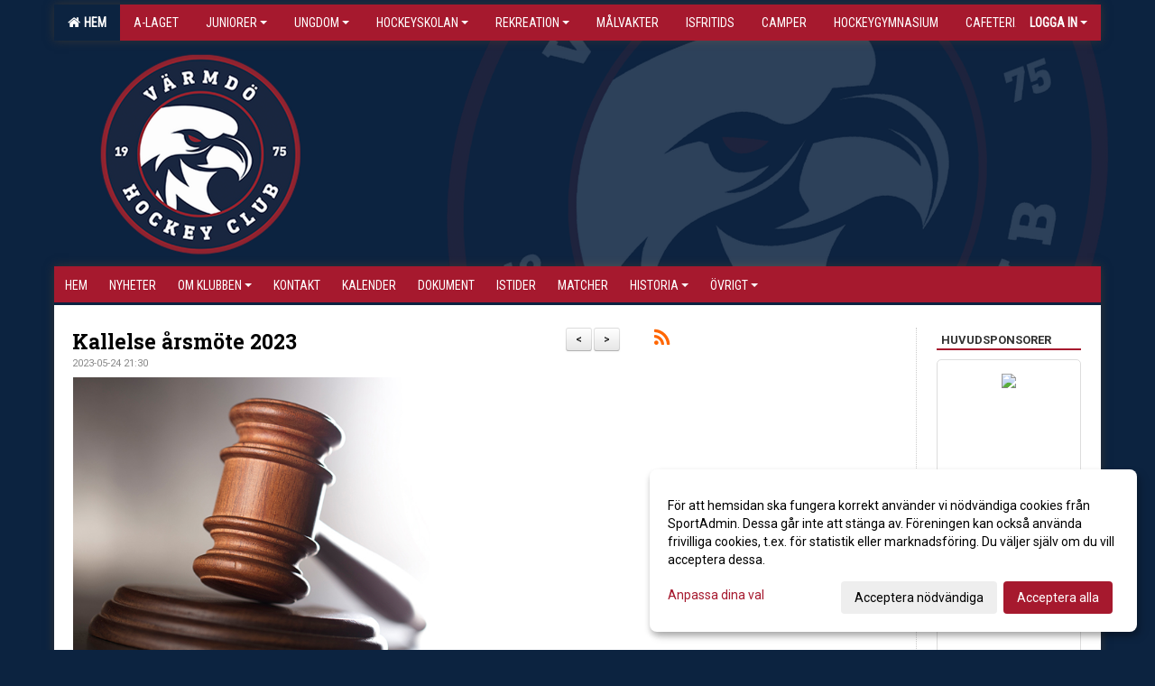

--- FILE ---
content_type: text/html; Charset=iso-8859-1
request_url: https://www.varmdohockey.se/nyheter/?ID=216069&NID=1036182
body_size: 28636
content:

<!DOCTYPE html>
<html lang="sv-SE">
<head>
    <meta http-equiv="Content-Type" content="text/html; charset=iso-8859-1">
    <title>Värmdö Hockey</title>
    <meta name="apple-mobile-web-app-capable" content="yes">

    <link rel='icon' href='../im/getLogga.asp?SID=23274&v=55'>
    <link rel="stylesheet" href="https://cdn.kiprotect.com/klaro/v0.7.22/klaro.min.css" />
    
    
        <meta name="viewport" content="width=device-width, initial-scale=1, minimum-scale=1, user-scalable=yes">
    <meta property="og:image" content="http://www.varmdohockey.se/images/960/23274/780239B4-986D-4A45-8FAA-E5333E698F00_1248541.JPG">
<meta property="og:title" content="Kallelse &#229;rsm&#246;te 2023">
<meta property="og:type" content="article">
<meta property="og:url" content="http://www.varmdohockey.se/nyheter/Default.asp?ID=216069&NID=1036182&ver=7">
<meta property="og:site_name" content="Värmdö Hockey">
<meta property="og:description" content="Hj&auml;rtligt v&auml;lkomna till &aring;rsm&ouml;te i V&auml;rmd&ouml; Hockey Club 2023, 14 juni, 18:30. F&ouml;redragningslista samt f&ouml;rslag fr&aring;n styrelsen finns via l&auml;nkar nedan. Plats: Kommunlokalen Ekvallen.&nbsp;&nbsp;
&nbsp;
F&ouml;redragningslista
&nbsp;
F&ouml;rslag fr&aring;n styrelsen
&nbsp;">


    <link href="../js/font-awesome-4.7.0/css/font-awesome.css" rel="stylesheet">
    <link href="../css/2.3.2/bootstrap.css?12444" rel="stylesheet">

    
        <link href="../css/2.3.2/bootstrap-responsive.css" rel="stylesheet">
    

    <link href="../css/saGen.css?12444" rel="stylesheet">

    
        <link href="../css/saLogga.css?12444" rel="stylesheet">
    
        <link href="../css/saResponsive.css?12444" rel="stylesheet">
    

    <link rel="stylesheet" type="text/css" href="../js/fancybox/source/jquery.fancybox.css?v=2.1.5_" media="screen">
    <link rel="stylesheet" href="../js/swipebox-master/source/swipebox.css">
       
    

    <script src="../js/jquery.js?12444"></script>
    <script src="../js/jquery.form.js?12444"></script>
    <script src="../js/sa.js?12444"></script> 
    <script src="../js/edit.js?12444"></script>
    <script src="../js/artikel.js?12444"></script>

    <script src="../js/fancybox/source/jquery.event.move.js"></script>
    <script src="../js/fancybox/source/jquery.event.swipe.js"></script>
    <script src="../js/fancybox/source/jquery.fancybox.js?v=2.1.5."></script>
   
    <script src="../js/swipebox-master/source/jquery.swipebox.js"></script>

     


    <!-- make sure the config gets loaded before Klaro -->
    <script type='text/javascript' src="../js/klaro/config.js"></script>
    <script defer type="text/javascript">
    klaroConfig.services = [
        
        {
            name: 'cookie_1',
            default: true,
            translations: {               
                sv: {
                    title: 'ASPSESSIONID',
                    description: 'SportAdmin - En webbsession används för att tillfälligt spara information om ditt besök, Informationen försvinner när du stänger webbläsaren..'
                },                 
            },
            purposes: ['required'],
            cookies: [              
                
                    [/^ASPSESSIONID.*$/],
                
            ],
            required: true,
            onlyOnce: true
        },
        
        {
            name: 'cookie_2',
            default: true,
            translations: {               
                sv: {
                    title: 'Klaro',
                    description: 'Klaro - Används för att spara dina valda samtycken för cookies på denna webbplats, så att du inte behöver ange dessa vid varje återkommande besök..'
                },                 
            },
            purposes: ['required'],
            cookies: [              
                
                    [/klaro/],
                
            ],
            required: true,
            onlyOnce: true
        },
        
    ];
</script>


    <script defer type="text/javascript" src="https://cdn.kiprotect.com/klaro/v0.7.22/klaro-no-css.js"></script>


    <!-- Sätter variabler inför den dynamiska css:en -->
    
<!-- Klaro styling -->
 <style>
    .klaro .cookie-notice:not(.cookie-modal-notice) .cn-body{
        padding: 20px !important;
    }

    .klaro .cookie-notice:not(.cookie-modal-notice) .cn-body .cn-ok{
        align-items: center;
    }

    .klaro .cookie-modal .cm-modal .cm-header h1{
        font-size: 16px;
    }

    .klaro .cookie-modal p,  .klaro .cookie-notice p, .klaro .cookie-modal h1, .klaro .cookie-modal li {
        color: #000000;
        line-height: 20px;
    }

    .klaro .cookie-notice .cm-btn, .klaro .cookie-modal .cm-btn {
        padding: 8px 15px;
        background-color: #eeeeee;
        color: #000;
    }

    .klaro .cookie-modal .cm-btn.cm-btn-info.cm-btn.cm-btn-success {
        background-color: #0C2340;
        color: #FFF;
    }

    .klaro .cookie-notice .cm-btn.cm-btn-success, .klaro .cookie-modal .cm-btn.cm-btn-success {        
        background-color: #A6192E;
        color: #FFF;
    }

    .klaro .cookie-notice:not(.cookie-modal-notice), .klaro .cookie-modal .cm-modal.cm-klaro {
        background-color: #ffffff;
    }

    .klaro .cookie-notice a, .klaro .cookie-modal a{
        color: #A6192E;
    }

    .klaro .cookie-notice a:focus, .klaro .cookie-modal a:focus{
        border: none;
        outline: none;
    }

    .klaro .cookie-modal .slider, .klaro .cookie-modal .cm-list-input:focus+.cm-list-label .slider{
        box-shadow: none;
    }

    .klaro .cookie-modal .cm-list-input.required:checked+.cm-list-label .slider{
        background-color: #A6192E;        
        
        opacity: .8;
    }

    .klaro .cookie-modal .cm-list-input:checked+.cm-list-label .slider{
        background-color: #A6192E;                
    }

    .klaro .cookie-modal .cm-list-input.half-checked:checked+.cm-list-label .slider, .klaro .cookie-modal .cm-list-input.only-required+.cm-list-label .slider{
        background-color: #A6192E;
        opacity: .6;        
    }

    @media (min-width: 660px) {
        .klaro .cookie-modal .cm-modal.cm-klaro{
            border-radius: 8px;
        }
    }

    @media (min-width: 1024px) {
        .klaro .cookie-notice:not(.cookie-modal-notice) {
            max-width: 540px;
            border-radius: 8px;
        }
    }
 </style>
<style>  



/* INSTÄLLNINGAR */
/* UTAN TOPPBILD */

        body {
            background-color:#0C2340;
        }
        .gradBG {
            background: linear-gradient(to top, #0C2340, 0C2340);
        }

    .linearBg {
        background-color: #445566;
        background: linear-gradient(to top, #000000, #445566);
    }



/* Overridear inställning med span9 till fullwidth. Används i mobilläget för vänstermeny */
@media screen and (max-width: 980px) {
    .row-fluid .span9 {
        width: 100%;
    }
}

/* Gemensam CSS för gammal och ny version */
#outerAd { 
    width: 160px; 
}

/* Bakgrund vald som mönster med färg (likadant som gamla hemsidan) */
/* Döljer panelerna som endast ska visas när det är en bakgrundsbild */
/* Sätter samma inställningar på bakgrunden som för hemsida 1.0 */

 
    body {
        background-color: #0C2340;
        background-image: url('');
        background-repeat: repeat-x;
        background-position: 0px 0px;
    }




/* CSS FÖR Logga (NYA DESIGNEN) */


    /* Hover-färg i dropdownmenyerna */
    .dropdown-menu li > a:hover, .dropdown-menu li > a:focus, .dropdown-submenu:hover > a {
        background-color: #0C2340;
        color: #FFF;
    }

    .fontAwsomeHover:hover .fontAwsomeHoverIcon {
         color: #CCC !important;
    } 

    /* Bland annat pilen i i drop-downmenyn (toppmenyn) för mobilversionen */
    .navbar .nav li.dropdown > .dropdown-toggle .caret { 
        border-top-color: #FFF !important; 
    }

    /* För att ändra färg på pilen vid hover om ena sidfärgen är ljus och den andra mörk */
   .navbar .nav li.dropdown > .dropdown-toggle:hover .caret { 
        border-top-color: #FFF !important; 
    }
   /* Dropdown-meny */
   .navbar .nav li.open > .dropdown-toggle .caret { 
        border-top-color: #FFF !important; 
    }

    .caret {
        border-top-color: #FFF; 
    }

    /* Lilla pilen bredvid föreningsnamnet upp till vänster i mobilversionen */
    #caretAreaNamn {
        border-top-color: #FFF !important; 
    }

    /* Den lilla pilen som syns på dropdown-knapparna i andra menyn */
    .tMenuTop a:hover .caret {
        border-top-color: #FFF; 
    }

    /* Den lilla pilen som syns på dropdown-knapparna i första menyn */
    .tMenuSektion:hover > a .caret {
        border-top-color: #FFF !important; 
    }

    .open > a .caret {
        border-top-color: #FFF !important; 
    }

    /* Hover - Inverterar knapparna i toppmenyn */
    /* Båda dessa bör göras */
    .tMenuSektion:hover > a { 
        color: #FFF !important; 
    } 
    .tMenuSektion > a:hover { 
        color: #FFF !important; 
    } 
    /* ------------- */

    .tMenuSektion .active {
        background-color: #0C2340 !important; /* Ändrar från color1 till 2. Lugi. toppmenyn på active har fel färg */
    }

    /* Denna måste göras dominant */
    .active .caret {
        border-top-color: #FFF !important; 
    }

    .navbar-inner22 .open > a {
        background-color: #0C2340 !important;
        color: #FFF;
    }

    /* Gör så att färgen blir korrekt efter man klickar på dropdown i toppmenyn --> stänger dropdown --> flyttar musen från elementet */
    .navbar .topMenu .nav > li > a:focus,
    .navbar .topMenu .nav > li > a:hover {
        color: #FFF;
    }

    .nav-list > .active > a { 
        background: #0C2340; 

    }

    .tMenuActive > a { 
        border-bottom: 2px solid #FFF;
    }

    #outerAd { 
        margin-left: 955px;
    }

    .rub {
        font-family: 'Roboto Slab', Tahoma, Arial, 'Helvetica Neue', Helvetica, sans-serif;
    }

    /* Bakgrundsfärgen ändras i menyn på hover */
    .tMenuTop:hover {
        background: #0C2340; 
    }
    .tMenuSektion:hover {
        background: #0C2340; 
    }

    /* Undermenyn i andra navigeringsmenyn */
    .navbar {
        background: #A6192E;
    }

    .navbar2 {
        background: #A6192E;
    }

    .navbar .topMenu .nav > .active > a,
    .navbar .topMenu .nav > .active > a:hover,
    .navbar .topMenu .nav > .active > a:focus {
        background: #0C2340;
        color: #FFF;
    }
    
    .sektionsruta {
        /* Variablen "sektionsrutaColor" sätts ovan */
        border-bottom-color: #A6192E;
    }

    /* Knappen man är på i toppmenyn */ 
    .navbar .nav li.dropdown.open > .dropdown-toggle,
    .navbar .nav li.dropdown.active > .dropdown-toggle,
    .navbar .nav li.dropdown.open.active > .dropdown-toggle {
        background-color: #0C2340;
        color: #FFF;
    }


    /* Färgen på texten i andra menyn */
    .tMenuTop > a {
        color: #FFF;
    }

    /* Färgen på texten i toppmenyn */ 
    /* Lagt till topMenu för att endast göra inställningarna på toppmenyn */
    .navbar .topMenu .nav > li > a {
        color: #FFF;
    }
   
    /* Undermeny till andra menyn */ 
    .tMenuTopUnder > a { 
        color: #FFF;
    }

    /* HOVER - Undermeny  till andra menyn */ 
    .tMenuTopUnder > a:hover { 
        border-bottom: 2px solid #FFF;
    }

    /* Hover på knapparna i andra menyn */
    .tMenuTop a:hover {
        color: #FFF; 
    }

    /* Aktiverade knappen i andra menyn */
    .tMenuTopActive {
        background: #0C2340;
    }

    /* Texten i den aktiverade knappen i andra menyn */
    /* Important för annars sparas över i vissa versioner. exempel Höllviken */
    .navbar .nav > .active > a,
    .tMenuTopActive > a { 
        color: #FFF !important; 
    }

    /* Den lilla pilen i den aktiverade knappen i andra menyn */
    .navbar .nav > .active > a,
    .tMenuTopActive > a .caret { 
        border-top-color: #FFF; 
    }

    /* Vänstermenyn(endast ?) hover på befintligt val --> sparar över automatisk genererad färg */
    .nav-list > .active > a:hover {
        background: #0C2340;
        color: #FFF;
    }

    .nav-list > .active > a {
        color: #FFF;
    }

    /* Mobilmenyn */
    .mobilMeny {
        background: #A6192E  !important;
        border-bottom: 2px solid #0C2340 !important;
    }

    /* Färgen i mobilmenyn */
    .mobilMenyItemList {
        background: #0C2340 !important;
    }


    .tMenuObj > a {
        color: #FFF;
    }

    /* Aktiverad ruta i menyn */
    .tMenuObjActive > a {
        color: #FFF;
    }

    .menuBtnMobile {
        color: #FFF;
    }   

    /* Externa länkarna i andra menyn utan aktivt val */
    .tMenuTop .externalLink {
        color: #FFF;
    }

    /* Hover - Externa länkarna i andra menyn utan aktivt val */
    .tMenuTop a:hover .externalLink {
        color: #FFF;
    }

    /* Externa länkarna (mobilmenyn m.fl.) */
    .externalLink {
        color: #FFF;
    }

    .menyLista .tMenuSektion .externalLink {
        color: #FFF;
    }

    .menyLista .tMenuSektion:hover .externalLink {
        color: #FFF;
    }

    .menyLista .tMenuSektion .dropdown-menu .externalLink, 
    .open .dropdown-menu .externalLink {
        color: #333333;
    }

    .menyLista .tMenuSektion .dropdown-menu a:hover .externalLink,
    .open .dropdown-menu a:hover .externalLink  {
        color: #FFF;
    }

    /* Listan med innehåll i översta menyn */
    .menyLista {
        width: calc( 1160px - 125px); /* För menyn att inte falla ned om den har för långt innehåll vid full window-width */
    }

    /* Om det finns för långt innehåll i toppmenyn gör det ändå att klicka på logga in */
    .logInBtnOuter {
        background: #A6192E;
    }

    .avgransareMeny {
        background: #0C2340;
    }

    .undermeny {
        background: #0C2340;
    }

    .topAlert {
        background: #0C2340;
        color: #FFF;
    }

    .topAlert:hover, .topAlert:focus {
        color: #FFF;
    }


    /* Vänstermenyn - Logga */
    

        /* DESKTOP */
        /* @media screen and (min-width: 980px) { */

            /* Loggan */
            #foreningslogotyp { 
                height: 250px;
            }

            #LoggaDiv {
                padding-top: 0px;
                margin-left: 50px;
            }
            #topMargin {
                height: 250px;
            }

            /* Text 1 */
            .text1{
                margin-left: 231px;
                padding-top: 96px;
            }
            .text1Font {
                font-size: 60px;
            }
            .text1Shadow {
                margin-left: 230px;
                padding-top: 95px;
            }
            .text1ShadowFont {
                font-size: 60px;
            } 

            /* Text 2 */
            .text2{
                margin-left: 241px;
                padding-top: 136px;

            }
            .text2Font {
                font-size: 32px;

            }
            .text2Shadow {
                margin-left: 240px;
                padding-top: 135px;
            }
            .text2ShadowFont {
                font-size: 32px;
            } 

            /* Text 3 */
            .text3{
                margin-left: 431px;
                padding-top: 151px;
            }
            .text3Font {
                font-size: 14px;
            }
            .text3Shadow {
                margin-left: 430px;
                padding-top: 150px;
            }
            .text3ShadowFont {
                font-size: 14px;

            }
    
        /* Mobil */
        @media screen and (min-width: 701px) and (max-width: 980px) {
            #topMargin {
                height: 167px; 
            }

            /* Loggan */
            #foreningslogotyp {
                height: 167px !important;
            }
            #LoggaDiv {
                margin-left: 33px;
                padding-top: 0px;
            }

            /* Text 1 */
            .text1{
                margin-left: 154px;
                padding-top: 64px;
            }
            .text1Font {
                font-size: 40px;
            }
            .text1Shadow {
                margin-left: 153px;
                padding-top: 63px;
            }
            .text1ShadowFont {
                font-size: 40px;
            } 

            /* Text 2 */
            .text2{
                margin-left: 161px;
                padding-top: 91px;
            }
            .text2Font {
                font-size: 21px;
            }
            .text2Shadow {
                margin-left: 160px;
                padding-top: 90px;
            }
            .text2ShadowFont {
                font-size: 21px;
            } 

            /* Text 3 */
            .text3{
                margin-left: 288px;
                padding-top: 101px;
            }
            .text3Font {
                font-size: 9px;
            }
            .text3Shadow {
                margin-left: 287px;
                padding-top: 100px;
            }
            .text3ShadowFont {
                font-size: 9px;
            } 
        }

        @media screen and (max-width: 700px) {
            #LoggaDiv {
                margin-left: 20px;
                padding-top: 0px;
            }

            #topMargin {
                height: 100px; 
            }

            #foreningslogotyp {
                height: 100px !important;
            }

            /* Text 1 */
            .text1{
                margin-left: calc(92px + 1px);
                padding-top: calc((38px ) + 1px);
            }
            .text1Font {
                font-size: 20px;
            }
            .text1Shadow {
                margin-left: 92px;
                padding-top: 38px;
            }
            .text1ShadowFont {
                font-size: 20px;
            } 

            /* Text 2 */
            .text2{
                margin-left: calc(96px + 1px);
                padding-top: calc((54px ) + 1px);
            }
            .text2Font {
                font-size: 15px;
            }
            .text2Shadow {
                margin-left: 96px;
                padding-top: 54px;
            }
            .text2ShadowFont {
                font-size: 15px;
            } 

            /* Text 3 */
            .text3{
                margin-left: calc(172px + 1px);
                padding-top: calc((60px ) + 1px);
            }
            .text3Font {
                font-size: 13px;
            }
            .text3Shadow {
                margin-left: 172px;
                padding-top: 60px;
            }
            .text3ShadowFont {
                font-size: 13px;
            } 

            /* Om föreningsnamnet är för många tecken förminskas storleken relativt till webbsidans bredd */
            
        }
    


/* CSS FÖR TOPPBILDSLÄGE (GAMLA VERSIONEN) */

</style>

<link href='//fonts.googleapis.com/css?family=Asap|Roboto+Condensed|Roboto Slab:Normal,Bold,Italic|Roboto:Normal,Bold,Italic' rel='stylesheet'><style>body { font-family: 'Roboto', Tahoma, Arial,'Helvetica Neue', Helvetica, sans-serif; }.btn { font-family: 'Roboto', Tahoma, Arial,'Helvetica Neue', Helvetica, sans-serif; } li { font-family: 'Roboto', Tahoma, Arial,'Helvetica Neue', Helvetica, sans-serif; }.navbar .nav > li > a, .tMenuTop > a, .dropdown-menu li > a, .tMenuTopUnder > a, .nav-list > .active > a, .nav-list > li > a { font-family:'Roboto Condensed', Tahoma, Arial,'Helvetica Neue', Helvetica, sans-serif; font-size:14px; }</style>

</head>

<body>
<style>
.ssAlert {
    background-image: url(https://pbs.twimg.com/profile_images/1598324053/VarmdoHockey_logo.png) !important;
    background-size: cover !important;
    background-position: center center !important;
}

.ssAlertButton {
    color: #fff !important;
    border-radius: 10px !important;
    background: #002654 !important;
    padding: 10px 24px !important;
}

</style>
<div id="dialog"></div>
<div id="fb-root"></div>
<script>    (function (d, s, id) {
        var js, fjs = d.getElementsByTagName(s)[0];
        if (d.getElementById(id)) return;
        js = d.createElement(s); js.id = id;
        js.src = "//connect.facebook.net/sv_SE/sdk.js#xfbml=1&version=v2.3";
        fjs.parentNode.insertBefore(js, fjs);
    } (document, 'script', 'facebook-jssdk'));</script>
<div class="gradBG" style='position:absolute;width:100%;height:500px;border:0px solid;z-index:-1'></div>

<div id="outer2Wide" style='border:0px solid;max-width:1160px;'><div id="outerWide" style='border:0px solid;'>
        <div class="navbar menu block" > <!-- navbar-inverse navbar-fixed-top-->
            <div class="navbar-inner22 topMenu" style="padding: 0px">
                <div class="container" >

                    
                    <div class="hidden-desktop">
                        <ul class="nav" >
                            <li class="active dropdown huvudmenyBtn"><a href="#" class="dropdown-toggle needsclick" data-toggle="dropdown"><b class="foreningsnamnMobil" >Hem <b id="caretAreaNamn" class="caret"></b></b></a>
                                <ul class="dropdown-menu ">
                                    <li class=""><a href='../?SID=23274'>Hem</a></li><li class=""><a href='../?SID=23276' ><span><b>A-laget</b></span></a></li><li class="" style=padding-left:10px><b>Juniorer</b><li class=""><a href='../?SID=31636' ><span>J18</span></a></li><li class=""><a href='../?SID=48601' ><span>J18:2</span></a></li><li class="" style=padding-left:10px><b>Ungdom</b><li class=""><a href='../?SID=23281' ><span>F16</span></a></li><li class=""><a href='../?SID=65029' ><span>F14</span></a></li><li class=""><a href='../?SID=23282' ><span>F12</span></a></li><li class=""><a href='../?SID=37426' ><span>F10</span></a></li><li class=""><a href='../?SID=23284' ><span>Team 11</span></a></li><li class=""><a href='../?SID=23285' ><span>Team 12</span></a></li><li class=""><a href='../?SID=25802' ><span>Team 13</span></a></li><li class=""><a href='../?SID=36455' ><span>Team 14</span></a></li><li class=""><a href='../?SID=28848' ><span>Team 15</span></a></li><li class=""><a href='../?SID=32759' ><span>Team 16</span></a></li><li class=""><a href='../?SID=42183' ><span>Team 17</span></a></li><li class=""><a href='../?SID=64718' ><span>Team 18</span></a></li><li class="" style=padding-left:10px><b>Hockeyskolan</b><li class=""><a href='../?SID=23283' ><span>Hockeyskolan Flickor</span></a></li><li class=""><a href='../?SID=50097' ><span>Hockeyskolan / Team 19</span></a></li><li class=""><a href='../?SID=57648' ><span>Hockeyskolan /Team 20</span></a></li><li class="" style=padding-left:10px><b>Rekreation</b><li class=""><a href='../?SID=23280' ><span>Dam</span></a></li><li class=""><a href='../?SID=23279' ><span>Vets</span></a></li><li class=""><a href='../?SID=50464' ><span>Medlemshockey</span></a></li><li class=""><a href='../?SID=24032' ><span><b>Målvakter</b></span></a></li><li class=""><a href='../?SID=40553' ><span><b>Isfritids</b></span></a></li><li class=""><a href='../?SID=24031' ><span><b>Camper</b></span></a></li><li class=""><a href='../?SID=34055' ><span><b>Hockeygymnasium</b></span></a></li><li class=""><a href='../?SID=37774' ><span><b>Cafeteria</b></span></a></li>
                                </ul>
                            </li>
                        </ul>
                    </div>

                    
                    <div class="visible-desktop">
                        <ul class="nav menyLista">
                            <li class="tMenuSektion active"><a href='../?SID=23274'><i class='fa fa-home' style='font-size:15px;width:12px'></i>&nbsp; Hem</a></li><li class="tMenuSektion "><a href='../?SID=23276' ><span>A-laget</span></a></li><li class="tMenuSektion dropdown "><a href=# class="dropdown-toggle" data-toggle="dropdown">Juniorer<b class="caret"></b></a><ul class="dropdown-menu"><li class=""><a href='../?SID=31636' ><span>J18</span></a></li><li class=""><a href='../?SID=48601' ><span>J18:2</span></a></li></ul></li><li class="tMenuSektion dropdown "><a href=# class="dropdown-toggle" data-toggle="dropdown">Ungdom<b class="caret"></b></a><ul class="dropdown-menu"><li class=""><a href='../?SID=23281' ><span>F16</span></a></li><li class=""><a href='../?SID=65029' ><span>F14</span></a></li><li class=""><a href='../?SID=23282' ><span>F12</span></a></li><li class=""><a href='../?SID=37426' ><span>F10</span></a></li><li class=""><a href='../?SID=23284' ><span>Team 11</span></a></li><li class=""><a href='../?SID=23285' ><span>Team 12</span></a></li><li class=""><a href='../?SID=25802' ><span>Team 13</span></a></li><li class=""><a href='../?SID=36455' ><span>Team 14</span></a></li><li class=""><a href='../?SID=28848' ><span>Team 15</span></a></li><li class=""><a href='../?SID=32759' ><span>Team 16</span></a></li><li class=""><a href='../?SID=42183' ><span>Team 17</span></a></li><li class=""><a href='../?SID=64718' ><span>Team 18</span></a></li></ul></li><li class="tMenuSektion dropdown "><a href=# class="dropdown-toggle" data-toggle="dropdown">Hockeyskolan<b class="caret"></b></a><ul class="dropdown-menu"><li class=""><a href='../?SID=23283' ><span>Hockeyskolan Flickor</span></a></li><li class=""><a href='../?SID=50097' ><span>Hockeyskolan / Team 19</span></a></li><li class=""><a href='../?SID=57648' ><span>Hockeyskolan /Team 20</span></a></li></ul></li><li class="tMenuSektion dropdown "><a href=# class="dropdown-toggle" data-toggle="dropdown">Rekreation<b class="caret"></b></a><ul class="dropdown-menu"><li class=""><a href='../?SID=23280' ><span>Dam</span></a></li><li class=""><a href='../?SID=23279' ><span>Vets</span></a></li><li class=""><a href='../?SID=50464' ><span>Medlemshockey</span></a></li></ul></li><li class="tMenuSektion "><a href='../?SID=24032' ><span>Målvakter</span></a></li><li class="tMenuSektion "><a href='../?SID=40553' ><span>Isfritids</span></a></li><li class="tMenuSektion "><a href='../?SID=24031' ><span>Camper</span></a></li><li class="tMenuSektion "><a href='../?SID=34055' ><span>Hockeygymnasium</span></a></li><li class="tMenuSektion "><a href='../?SID=37774' ><span>Cafeteria</span></a></li>
                        </ul>
                    </div>

                    
                    <ul class="nav pull-right" > 
                        <li class="dropdown tMenuSektion logInBtnOuter"><a href="#" class="dropdown-toggle" data-toggle="dropdown"><b><span class="logInBtn" >Logga in</span><b class="caret"></b></b></a>
                            <div class="dropdown-menu logInDiv" style="width: 270px;white-space: normal;flex-direction: column;padding: 12px;"> 
                            <div style="font-weight:600;margin-bottom:6px;">Vill du logga in som ledare/administratör?</div>
                            <div style="margin-bottom:12px">
                                    Logga in på SportAdmin <a target="_blank" href="https://identity.sportadmin.se/">här</a> och klicka på <i>Hemsida</i> i vänstermenyn. 
                            </div>

                                <div style="font-weight:600;margin-bottom:6px;">Vill du logga in som medlem/målsman?</div>
                                <div>
                                    Alla medlemsprofiler hanteras nu i appen SportAdmin. Appen hittar du i <a href="https://apps.apple.com/se/app/sportadmin/id6444823852">App Store</a> och 
                                    <a href="https://play.google.com/store/apps/details?id=com.leaderappbeta.com">Google Play</a>
                                </div>
                            </div>
                        </li>
                    </ul>

                </div>
            </div>
        </div>
    <div style='margin:0;border:0;'><div id='topMargin'><div id='LoggaDiv' style='position:absolute;display:inline;color:#000'><a href="../?SID=23274"><img alt="Värmdö Hockey logo"  id='foreningslogotyp' src='../im/getLogga.asp?SID=23274&v=55'></a></div><div class='v11TOPText1topElement v11TOPText1leftElement v11TOPText1colorElement text1' style='position:absolute;display:inline;color:#FFFFFF'><span class='v11TOPText1Element v11TOPText1fontElement v11TOPText1sizeElement text1Font' style='font-family:Roboto Slab;'> </span></div><div class='v11TOPText2topElement v11TOPText2leftElement v11TOPText2colorElement text2' style='position:absolute;display:inline;color:#FFFFFF'><span class='v11TOPText2Element v11TOPText2fontElement v11TOPText2sizeElement text2Font' style='font-family:Roboto;'></span></div><div class='v11TOPText3topElement v11TOPText3leftElement v11TOPText3colorElement text3' style='position:absolute;display:inline;color:#FFFFFF'><span class='v11TOPText3Element v11TOPText3fontElement v11TOPText3sizeElement text3Font' style='font-family:Roboto Slab;'></span></div></div></div>

        <div class="container-fluid block" style="margin: 0px; padding: 0px;" >

 
            <div class="row-fluid marginToPage2" style="background: #FFF; ">
                <div class="navbar hidden-desktop menu mobilMeny" style="margin: 0px;">
                    <div class="container">

                    <!-- Menyikon mobilläge -->
                        <i data-toggle="collapse" data-target=".nav-collapse3" class="fa fa-bars menuBtnMobile" aria-hidden="true"></i> 


                        <div class="nav-collapse3 collapse mobilMenyItemList" style="width:100%">
                          
                                <div class="tMenuObj "><a href='../start/?ID=216068' ><span>Hem</span></a></div><div class="tMenuObj "><a href='../nyheter/?ID=216069' ><span>Nyheter</span></a></div><div class="tMenuObj "><a href='../sida/?ID=216073' ><span>Om klubben<i class='fa fa-caret-right mobilMenyCaret' aria-hidden='true'></i></span></a></div><div class="tMenuObj "><a href='../sida/?ID=216074' ><span>Kontakt</span></a></div><div class="tMenuObj "><a href='../kalender/?ID=216070' ><span>Kalender</span></a></div><div class="tMenuObj "><a href='../dokument/?ID=216072' ><span>Dokument</span></a></div><div class="tMenuObj "><a href='../sida/?ID=225787' ><span>Istider</span></a></div><div class="tMenuObj "><a href='../match/?ID=216077' ><span>Matcher</span></a></div><div class="tMenuObj "><a href='../sida/?ID=574521' ><span>Historia<i class='fa fa-caret-right mobilMenyCaret' aria-hidden='true'></i></span></a></div><div class="tMenuObj " style='border-bottom: none;' ><a href='../sida/?ID=216071' ><span>Övrigt<i class='fa fa-caret-right mobilMenyCaret' aria-hidden='true'></i></span></a></div>
                           <div class="clearBoth"></div>
                        </div>
                    </div>
                </div>

        <!-- Vänstermeny -->

      
                    <div class="navbar visible-desktop lagmeny" >
                        <div class="container navbar2" style="overflow: hidden;">
                            <div style="overflow: hidden;">                            
                                <div class="tMenuTop dropdown-toggle " style='border:0px solid'><a href='../start/?ID=216068' ><span>Hem</span></a></div><div class="tMenuTop dropdown-toggle " style='border:0px solid'><a href='../nyheter/?ID=216069' ><span>Nyheter</span></a></div><div class="tMenuTop dropdown-toggle " style='border:0px solid'><a href='../sida/?ID=216073' ><span>Om klubben<b class='caret'></b></span></a></div><div class="tMenuTop dropdown-toggle " style='border:0px solid'><a href='../sida/?ID=216074' ><span>Kontakt</span></a></div><div class="tMenuTop dropdown-toggle " style='border:0px solid'><a href='../kalender/?ID=216070' ><span>Kalender</span></a></div><div class="tMenuTop dropdown-toggle " style='border:0px solid'><a href='../dokument/?ID=216072' ><span>Dokument</span></a></div><div class="tMenuTop dropdown-toggle " style='border:0px solid'><a href='../sida/?ID=225787' ><span>Istider</span></a></div><div class="tMenuTop dropdown-toggle " style='border:0px solid'><a href='../match/?ID=216077' ><span>Matcher</span></a></div><div class="tMenuTop dropdown-toggle " style='border:0px solid'><a href='../sida/?ID=574521' ><span>Historia<b class='caret'></b></span></a></div><div class="tMenuTop dropdown-toggle " style='border:0px solid'><a href='../sida/?ID=216071' ><span>Övrigt<b class='caret'></b></span></a></div>
                            </div>
                        </div>
                    </div>
<div class='visible-desktop avgransareMeny'></div><div id='annonsPelareMobil' style='width: 100%; height: 120px;' class='hidden-desktop'><div id=blockMobil class='innerAd' style='background:#FFF; height: 120px; display:flex; justify-content:center; align-items:center;'><div id=blockMobil_0 style=' position:absolute; width:250px; left: 50%; margin-left: -125px;'><table id=blockTabMobil_0 border=0 width=100% cellpadding=0 cellspacing=0><tr><td align=center><a href='https://hagsatrasport.se/' target='_blank'><div align=center class='mediumDiv innerAd' style='border-radius:5px;border:0px solid #DDD;'><img src='https://cdn.sportadmin.se/1431/h/960/5c9ef6acc1d765f87967b72fc68fd37f7b9d772d7ae202864e50b72ec333df67_M.jpg' style='border-radius:5px;max-height: 120px;width:auto;' /></div></a></table></div><div id=blockMobil_1 style='display: none; position:absolute; width:250px; left: 50%; margin-left: -125px;'><table id=blockTabMobil_1 border=0 width=100% cellpadding=0 cellspacing=0><tr><td align=center><a href='https://se.bauer.com/' target='_blank'><div align=center class='mediumDiv innerAd' style='border-radius:5px;border:0px solid #DDD;'><img src='https://cdn.sportadmin.se/1431/h/960/7238619df96622cece0c60679f681aef29f26bb13cf62042dd9c253cb98e34ff_M.png' style='border-radius:5px;max-height: 120px;width:auto;' /></div></a></table></div><div id=blockMobil_2 style='display: none; position:absolute; width:250px; left: 50%; margin-left: -125px;'><table id=blockTabMobil_2 border=0 width=100% cellpadding=0 cellspacing=0><tr><td align=center><a href='http://www.torvallabil.se/' target='_blank'><div align=center class='mediumDiv innerAd' style='border-radius:5px;border:0px solid #DDD;'><img src='https://cdn.sportadmin.se/1431/h/960/18ba40521be0ad631599757c26acc861e5af1617dc04a49bb2cae2e2e5b5e751_M.png' style='border-radius:5px;max-height: 120px;width:auto;' /></div></a></table></div><div id=blockMobil_3 style='display: none; position:absolute; width:250px; left: 50%; margin-left: -125px;'><table id=blockTabMobil_3 border=0 width=100% cellpadding=0 cellspacing=0><tr><td align=center><div align=center class='mediumDiv innerAd' style='border-radius:5px;border:0px solid #DDD;'><img src='/spalt/960/23274/34937mobil_2_500.png?v=1' style='border-radius:5px;max-height: 120px;width:auto;' ></div></table></div><div id=blockMobil_4 style='display: none; position:absolute; width:250px; left: 50%; margin-left: -125px;'><table id=blockTabMobil_4 border=0 width=100% cellpadding=0 cellspacing=0><tr><td align=center><a href='https://www.arenakolgrill.se/' target='_blank'><div align=center class='mediumDiv innerAd' style='border-radius:5px;border:0px solid #DDD;'><img src='https://cdn.sportadmin.se/1431/h/960/2cd7a525567c2e18aa4cc0a152af82ef8d39195fd2ab13958e1634cd89b477c2_M.png' style='border-radius:5px;max-height: 120px;width:auto;' /></div></a></table></div><div id=blockMobil_5 style='display: none; position:absolute; width:250px; left: 50%; margin-left: -125px;'><table id=blockTabMobil_5 border=0 width=100% cellpadding=0 cellspacing=0><tr><td align=center><a href='https://www.beijerbygg.se/privat/sv/bygg-ole-gustavsberg' target='_blank'><div align=center class='mediumDiv innerAd' style='border-radius:5px;border:0px solid #DDD;'><img src='https://cdn.sportadmin.se/1431/h/960/24ecdc7c06eeba3b156ad0b342e1c0e38513f2dfd7e6ea2db2abcc7f969625c9_M.png' style='border-radius:5px;max-height: 120px;width:auto;' /></div></a></table></div><div id=blockMobil_6 style='display: none; position:absolute; width:250px; left: 50%; margin-left: -125px;'><table id=blockTabMobil_6 border=0 width=100% cellpadding=0 cellspacing=0><tr><td align=center><a href='https://www.bullandomarina.se/' target='_blank'><div align=center class='mediumDiv innerAd' style='border-radius:5px;border:0px solid #DDD;'><img src='https://cdn.sportadmin.se/1431/h/960/dd66bde7b2857e3817c453d161c624dd27fd01c53b90cf502ce29d191f1b2539_M.png' style='border-radius:5px;max-height: 120px;width:auto;' /></div></a></table></div><div id=blockMobil_7 style='display: none; position:absolute; width:250px; left: 50%; margin-left: -125px;'><table id=blockTabMobil_7 border=0 width=100% cellpadding=0 cellspacing=0><tr><td align=center><a href='https://www.bullandokrog.se/' target='_blank'><div align=center class='mediumDiv innerAd' style='border-radius:5px;border:0px solid #DDD;'><img src='https://cdn.sportadmin.se/1431/h/960/717380e13da3c2c7074d03e53c245c003cf78f06373ebf3d021108255783c71b_M.jpg' style='border-radius:5px;max-height: 120px;width:auto;' /></div></a></table></div><div id=blockMobil_8 style='display: none; position:absolute; width:250px; left: 50%; margin-left: -125px;'><table id=blockTabMobil_8 border=0 width=100% cellpadding=0 cellspacing=0><tr><td align=center><a href='https://enstream.se/' target='_blank'><div align=center class='mediumDiv innerAd' style='border-radius:5px;border:0px solid #DDD;'><img src='https://cdn.sportadmin.se/1431/h/960/91e60bb8f8190634f235f3add11053626c31932ec754e7675d1065feefb6dfd5_M.png' style='border-radius:5px;max-height: 120px;width:auto;' /></div></a></table></div><div id=blockMobil_9 style='display: none; position:absolute; width:250px; left: 50%; margin-left: -125px;'><table id=blockTabMobil_9 border=0 width=100% cellpadding=0 cellspacing=0><tr><td align=center><a href='https://www.ekab.net/' target='_blank'><div align=center class='mediumDiv innerAd' style='border-radius:5px;border:0px solid #DDD;'><img src='https://cdn.sportadmin.se/1431/h/960/b45797800030fb5263f81907063ae01fc32cef0e8297d4469748ced92bbba35c_M.png' style='border-radius:5px;max-height: 120px;width:auto;' /></div></a></table></div><div id=blockMobil_10 style='display: none; position:absolute; width:250px; left: 50%; margin-left: -125px;'><table id=blockTabMobil_10 border=0 width=100% cellpadding=0 cellspacing=0><tr><td align=center><a href='https://livingroomcoworking.se/' target='_blank'><div align=center class='mediumDiv innerAd' style='border-radius:5px;border:0px solid #DDD;'><img src='https://cdn.sportadmin.se/1431/h/960/06eefeb04eaedba67375057a5403dce499d54e95d35298106e8b6012412fee77_M.png' style='border-radius:5px;max-height: 120px;width:auto;' /></div></a></table></div><div id=blockMobil_11 style='display: none; position:absolute; width:250px; left: 50%; margin-left: -125px;'><table id=blockTabMobil_11 border=0 width=100% cellpadding=0 cellspacing=0><tr><td align=center><a href='https://gustafsbergsbygghantverk.se/' target='_blank'><div align=center class='mediumDiv innerAd' style='border-radius:5px;border:0px solid #DDD;'><img src='https://cdn.sportadmin.se/1431/h/960/da1d23359634c6a94d2206ea116da83d8b64630a1d3c8948820b44190ffde263_M.png' style='border-radius:5px;max-height: 120px;width:auto;' /></div></a></table></div><div id=blockMobil_12 style='display: none; position:absolute; width:250px; left: 50%; margin-left: -125px;'><table id=blockTabMobil_12 border=0 width=100% cellpadding=0 cellspacing=0><tr><td align=center><a href='https://www.dackpartner.se/varmdo/varmdo-gummiservice' target='_blank'><div align=center class='mediumDiv innerAd' style='border-radius:5px;border:0px solid #DDD;'><img src='https://cdn.sportadmin.se/1431/h/960/93e9b9cde75f6cd59b184a94f6e9ffda79dbf457e1dbb33afe84ceb45e85cc78_M.jpg' style='border-radius:5px;max-height: 120px;width:auto;' /></div></a></table></div><div id=blockMobil_13 style='display: none; position:absolute; width:250px; left: 50%; margin-left: -125px;'><table id=blockTabMobil_13 border=0 width=100% cellpadding=0 cellspacing=0><tr><td align=center><a href='https://miljovision.se/' target='_blank'><div align=center class='mediumDiv innerAd' style='border-radius:5px;border:0px solid #DDD;'><img src='https://cdn.sportadmin.se/1431/h/960/84df756cc102e6fc232401b7dd8f71c9a347c33764833a840acfdb77892dc83e_M.png' style='border-radius:5px;max-height: 120px;width:auto;' /></div></a></table></div></div></div><hr style='margin: 15px 0 5px 0;' class='hidden-desktop'><script>setInterval(function() {if ($(window).width() < 963) {if (!mouseOverMobil) {if ($('#blockMobil_0').is(':visible')) { $('#blockMobil_0').fadeOut(1000);$('#blockMobil_1').fadeIn(1000)}else if ($('#blockMobil_1').is(':visible')) { $('#blockMobil_1').fadeOut(1000);$('#blockMobil_2').fadeIn(1000)}else if ($('#blockMobil_2').is(':visible')) { $('#blockMobil_2').fadeOut(1000);$('#blockMobil_3').fadeIn(1000)}else if ($('#blockMobil_3').is(':visible')) { $('#blockMobil_3').fadeOut(1000);$('#blockMobil_4').fadeIn(1000)}else if ($('#blockMobil_4').is(':visible')) { $('#blockMobil_4').fadeOut(1000);$('#blockMobil_5').fadeIn(1000)}else if ($('#blockMobil_5').is(':visible')) { $('#blockMobil_5').fadeOut(1000);$('#blockMobil_6').fadeIn(1000)}else if ($('#blockMobil_6').is(':visible')) { $('#blockMobil_6').fadeOut(1000);$('#blockMobil_7').fadeIn(1000)}else if ($('#blockMobil_7').is(':visible')) { $('#blockMobil_7').fadeOut(1000);$('#blockMobil_8').fadeIn(1000)}else if ($('#blockMobil_8').is(':visible')) { $('#blockMobil_8').fadeOut(1000);$('#blockMobil_9').fadeIn(1000)}else if ($('#blockMobil_9').is(':visible')) { $('#blockMobil_9').fadeOut(1000);$('#blockMobil_10').fadeIn(1000)}else if ($('#blockMobil_10').is(':visible')) { $('#blockMobil_10').fadeOut(1000);$('#blockMobil_11').fadeIn(1000)}else if ($('#blockMobil_11').is(':visible')) { $('#blockMobil_11').fadeOut(1000);$('#blockMobil_12').fadeIn(1000)}else if ($('#blockMobil_12').is(':visible')) { $('#blockMobil_12').fadeOut(1000);$('#blockMobil_13').fadeIn(1000)}else if ($('#blockMobil_13').is(':visible')) { $('#blockMobil_13').fadeOut(1000);$('#blockMobil_0').fadeIn(1000)}
}};}, 3000);var mouseOverMobil;mouseOverMobil=false;$( "#annonsPelareMobil" ).mouseover(function() { mouseOverMobil=true });$( "#annonsPelareMobil" ).mouseout(function() { mouseOverMobil=false });</script><div style="max-width:955px;"><div class="span99" style="background: #FFFFFF;">            
        <div id="wrap" style='border: 0px solid; display: block; width: 100%;'>


<!-- Sist i koden eftersom ""session("areSidinnehallBredd")"" måste ha hunnit få sitt värde -->

    <style>
       #outerAd { 
            position: absolute;
            margin-left: 955px;
            
        }
    </style>

<form id="myForm" method="post" autocomplete="off">
<div class='marginToPage'><div class=tbl1><div style=max-width:100% ><div style=float:right;display:inline-block;margin-right:2% ><b style=font-size:15px><a href='?ID=216069&NID=1035389' class='btn btn-small'>></a></b></div><div style=float:right;display:inline-block;margin-left:10px;margin-right:2px;><b style=font-size:15px><a href='?ID=216069&NID=1040443' class='btn btn-small'><</a></b></div> <style>
 .table td {
  border-top: 0px;
}
@media (max-width: 768px) {
    .mobileknappis {
        padding: 10px; /* Adjust padding as needed */
        /*margin: 5px; /* Adjust margins as needed */
    }
}

</style>  <div class=inner ><section id='Kallelse årsmöte 2023'><span class=rub title='Kallelse årsmöte 2023'><a target=_top href=../nyheter/?ID=216069&NID=1036182>Kallelse årsmöte 2023</a></span></section><div style=margin-top:0px><span style=font-size:11px;color:#888888>2023-05-24 21:30</span></div><div class=imgDiv style='margin-top:5px;margin-bottom:10px;' align=center><div style='display:inline-block;max-width:100%'><a href="javascript:openBox('/images/960/23274/780239B4-986D-4A45-8FAA-E5333E698F00_1248541.JPG?v=2022-06-03 15:51:51')" ><img src='/images/960/23274/780239B4-986D-4A45-8FAA-E5333E698F00_1248541.JPG?v=2022-06-03 15:51:51' style='max-width:100%;' ></a></div></div><div style='margin-top:5px;border:0px solid #999999;'><p>Hj&auml;rtligt v&auml;lkomna till &aring;rsm&ouml;te i V&auml;rmd&ouml; Hockey Club 2023, 14 juni, 18:30. F&ouml;redragningslista samt f&ouml;rslag fr&aring;n styrelsen finns via l&auml;nkar nedan. Plats: Kommunlokalen Ekvallen.&nbsp;&nbsp;</p>
<p>&nbsp;</p>
<p><a href="https://vhc2-my.sharepoint.com/:b:/g/personal/stefan_sundqvist_vhc2_onmicrosoft_com/EQeZhP1vL4FKmQXhLUeLMLEBPRc6YFXhS8LRqe-CUGE0yw?e=vkBki6" target="_blank" rel="noopener">F&ouml;redragningslista</a></p>
<p>&nbsp;</p>
<p><a href="https://vhc2-my.sharepoint.com/:b:/g/personal/stefan_sundqvist_vhc2_onmicrosoft_com/EScYGj20DrxIk9muQddFgV8BCF4p58KX-suYn-IBPv7jbQ?e=mAIE14" target="_blank" rel="noopener">F&ouml;rslag fr&aring;n styrelsen</a></p>
<p>&nbsp;</p></div><div style=clear:both></div><div style='margin-top:8px;height:25px;border:0px solid;padding:0'><div style=float:left class="fb-like" data-href="nyheter/?ID=216069&NID=1036182&ver=7" data-layout="button_count" data-action="like" data-show-faces="true" data-share="true"></div><div style=float:left;padding-left:10px><a href="https://twitter.com/share" class="twitter-share-button" data-url="nyheter/?ID=216069&NID=1036182">Tweeta</a> <script>!function(d,s,id){var js,fjs=d.getElementsByTagName(s)[0],p=/^http:/.test(d.location)?'http':'https';if(!d.getElementById(id)){js=d.createElement(s);js.id=id;js.src=p+'://platform.twitter.com/widgets.js';fjs.parentNode.insertBefore(js,fjs);}}(document, 'script', 'twitter-wjs');</script></div></div><div class=hr></div></div></div></div><div class=tbl2><div><div align=left style='margin-left:25px;border:0px solid #000000;min-height:300px;'><div style=margin-bottom:0px;margin-bottom:0px;color:#666666><a href=../rss/?SID=23274 style=color:#FF6600 title='Visa som RSS'><i style=font-size:22px class="fa fa-rss"></i></a></div></div></div></div><div style=clear:both><div><br><div class=inner><b style=font-size:18px>Nyhetsarkiv</b></div><div style=height:5px></div><div class='news'><table width=100% ><tr><td class=inner><a href=?ID=216069&NID=1314424>TRYOUT – U18 lag i Regional med Hockeygymnasium</a></s><td align=right nowrap><span style=font-size:11px;color:#888888>2025-12-19 11:07</span></td></table></div><div class='news'><table width=100% ><tr><td class=inner><a href=?ID=216069&NID=1313105>Värmdö Hockey startar J-20 lag till säsongen 2026/27</a></s><td align=right nowrap><span style=font-size:11px;color:#888888>2025-12-13 10:54</span></td></table></div><div class='news'><table width=100% ><tr><td class=inner><a href=?ID=216069&NID=1302773>Minnen &amp; Historia</a></s><td align=right nowrap><span style=font-size:11px;color:#888888>2025-10-25 08:00</span></td></table></div><div class='news'><table width=100% ><tr><td class=inner><a href=?ID=216069&NID=1291968>Värmdö Hockey 50år</a></s><td align=right nowrap><span style=font-size:11px;color:#888888>2025-09-11 10:28</span></td></table></div><div class='news'><table width=100% ><tr><td class=inner><a href=?ID=216069&NID=1287646>TV-Pucken för Lili och Sonja</a></s><td align=right nowrap><span style=font-size:11px;color:#888888>2025-08-24 16:55</span></td></table></div><div class='news'><table width=100% ><tr><td class=inner><a href=?ID=216069&NID=1285944>Isfritids fortsätter</a></s><td align=right nowrap><span style=font-size:11px;color:#888888>2025-08-17 20:55</span></td></table></div><div class='news'><table width=100% ><tr><td class=inner><a href=?ID=216069&NID=1285548>Säsong 25 är igång – tillsammans bygger vi framtiden!</a></s><td align=right nowrap><span style=font-size:11px;color:#888888>2025-08-15 16:00</span></td></table></div><div class='news'><table width=100% ><tr><td class=inner><a href=?ID=216069&NID=1281470>Medlemserbjudande från Hagsätra Sport</a></s><td align=right nowrap><span style=font-size:11px;color:#888888>2025-07-14 10:56</span></td></table></div><div class='news'><table width=100% ><tr><td class=inner><a href=?ID=216069&NID=1280121>NHL-draftade VHC spelare</a></s><td align=right nowrap><span style=font-size:11px;color:#888888>2025-07-01 15:08</span></td></table></div><div class='news'><table width=100% ><tr><td class=inner><a href=?ID=216069&NID=1276460>Välkommen till Värmdö hockey!</a></s><td align=right nowrap><span style=font-size:11px;color:#888888>2025-06-09 10:22</span></td></table></div><div class='news'><table width=100% ><tr><td class=inner><a href=?ID=216069&NID=1274627>Kallelse till årsmöte 2025</a></s><td align=right nowrap><span style=font-size:11px;color:#888888>2025-05-28 17:45</span></td></table></div><div class='news'><table width=100% ><tr><td class=inner><a href=?ID=216069&NID=1268565>Målvaktsdagar på Hagsätra Sport</a></s><td align=right nowrap><span style=font-size:11px;color:#888888>2025-04-30 08:03</span></td></table></div><div class='news'><table width=100% ><tr><td class=inner><a href=?ID=216069&NID=1266958>J20 – Säsongen 24/25</a></s><td align=right nowrap><span style=font-size:11px;color:#888888>2025-04-23 13:14</span></td></table></div><div class='news'><table width=100% ><tr><td class=inner><a href=?ID=216069&NID=1266710>Isfritids- sista dagarna innan ishallen stänger för säsongen</a></s><td align=right nowrap><span style=font-size:11px;color:#888888>2025-04-22 15:16</span></td></table></div><div class='news'><table width=100% ><tr><td class=inner><a href=?ID=216069&NID=1264969>A-lagstränare klara 25/26</a></s><td align=right nowrap><span style=font-size:11px;color:#888888>2025-04-13 20:44</span></td></table></div><div class='news'><table width=100% ><tr><td class=inner><a href=?ID=216069&NID=1262885>Värmdö Hockey har 3 spelare med i SM slutspelet för J20 Nationell</a></s><td align=right nowrap><span style=font-size:11px;color:#888888>2025-04-04 09:09</span></td></table></div><div class='news'><table width=100% ><tr><td class=inner><a href=?ID=216069&NID=1260383>Vi söker J20-spelare!</a></s><td align=right nowrap><span style=font-size:11px;color:#888888>2025-03-24 20:52</span></td></table></div><div class='news'><table width=100% ><tr><td class=inner><a href=?ID=216069&NID=1259291>A-laget bjuder in till öppet hus 23/3</a></s><td align=right nowrap><span style=font-size:11px;color:#888888>2025-03-20 09:45</span></td></table></div><div class='news'><table width=100% ><tr><td class=inner><a href=?ID=216069&NID=1256694>Akademiträningar är igång!</a></s><td align=right nowrap><span style=font-size:11px;color:#888888>2025-03-09 09:31</span></td></table></div><div class='news'><table width=100% ><tr><td class=inner><a href=?ID=216069&NID=1255622>Ledarna sammanfattar campen</a></s><td align=right nowrap><span style=font-size:11px;color:#888888>2025-03-04 10:18</span></td></table></div><div class='news'><table width=100% ><tr><td class=inner><a href=?ID=216069&NID=1255557>Campvecka: En chans att utmanas och växa som både individ och i spel. Grupp 2</a></s><td align=right nowrap><span style=font-size:11px;color:#888888>2025-03-03 22:04</span></td></table></div><div class='news'><table width=100% ><tr><td class=inner><a href=?ID=216069&NID=1255555>Camp Vecka – En vecka för att växa! Grupp 1</a></s><td align=right nowrap><span style=font-size:11px;color:#888888>2025-03-03 22:01</span></td></table></div><div class='news'><table width=100% ><tr><td class=inner><a href=?ID=216069&NID=1254331>Sportlovskul på Ekvallen</a></s><td align=right nowrap><span style=font-size:11px;color:#888888>2025-02-26 15:37</span></td></table></div><div class='news'><table width=100% ><tr><td class=inner><a href=?ID=216069&NID=1253405>VHC Flaskan åter i lager!</a></s><td align=right nowrap><span style=font-size:11px;color:#888888>2025-02-21 16:57</span></td></table></div><div class='news'><table width=100% ><tr><td class=inner><a href=?ID=216069&NID=1252700>Akademiträningar för U13-U16 och F16</a></s><td align=right nowrap><span style=font-size:11px;color:#888888>2025-02-18 13:32</span></td></table></div><div class='news'><table width=100% ><tr><td class=inner><a href=?ID=216069&NID=1249702>Sportlovscamp v.9</a></s><td align=right nowrap><span style=font-size:11px;color:#888888>2025-01-31 15:46</span></td></table></div><div class='news'><table width=100% ><tr><td class=inner><a href=?ID=216069&NID=1248418>Hockeyskolans dag blev en kanondag!</a></s><td align=right nowrap><span style=font-size:11px;color:#888888>2025-01-13 21:20</span></td></table></div><div class='news'><table width=100% ><tr><td class=inner><a href=?ID=216069&NID=1247474>Hockeyskolans dag 12/1</a></s><td align=right nowrap><span style=font-size:11px;color:#888888>2025-01-11 12:11</span></td></table></div><div class='news'><table width=100% ><tr><td class=inner><a href=?ID=216069&NID=1243327>Värmdö HC mot Kanada</a></s><td align=right nowrap><span style=font-size:11px;color:#888888>2024-12-30 08:22</span></td></table></div><div class='news'><table width=100% ><tr><td class=inner><a href=?ID=216069&NID=1240921>Tryout J18 &amp; info kring HG!</a></s><td align=right nowrap><span style=font-size:11px;color:#888888>2024-12-18 21:14</span></td></table></div><div class='news'><table width=100% ><tr><td class=inner><a href=?ID=216069&NID=1233917>Möt vår nya cafeteriaansvarig</a></s><td align=right nowrap><span style=font-size:11px;color:#888888>2024-11-28 10:20</span></td></table></div><div class='news'><table width=100% ><tr><td class=inner><a href=?ID=216069&NID=1233083>Bingolotter</a></s><td align=right nowrap><span style=font-size:11px;color:#888888>2024-11-26 11:49</span></td></table></div><div class='news'><table width=100% ><tr><td class=inner><a href=?ID=216069&NID=1225204>Hockeyskolan i full gång!</a></s><td align=right nowrap><span style=font-size:11px;color:#888888>2024-11-03 20:51</span></td></table></div><div class='news'><table width=100% ><tr><td class=inner><a href=?ID=216069&NID=1219062>VHC F16 möter amerikanskt lag från Minnesota!</a></s><td align=right nowrap><span style=font-size:11px;color:#888888>2024-10-16 08:19</span></td></table></div><div class='news'><table width=100% ><tr><td class=inner><a href=?ID=216069&NID=1218103>Fler ledare behövs!</a></s><td align=right nowrap><span style=font-size:11px;color:#888888>2024-10-14 07:04</span></td></table></div><div class='news'><table width=100% ><tr><td class=inner><a href=?ID=216069&NID=1216781>Positiva besked om nya ishallar</a></s><td align=right nowrap><span style=font-size:11px;color:#888888>2024-10-09 21:40</span></td></table></div><div class='news'><table width=100% ><tr><td class=inner><a href=?ID=216069&NID=1211937>Anmälan till Höstlovscampen 2024 är öppen!</a></s><td align=right nowrap><span style=font-size:11px;color:#888888>2024-09-28 17:00</span></td></table></div><div class='news'><table width=100% ><tr><td class=inner><a href=?ID=216069&NID=1211763>Tre kronors hockeyskola startar upp!</a></s><td align=right nowrap><span style=font-size:11px;color:#888888>2024-09-27 17:47</span></td></table></div><div class='news'><table width=100% ><tr><td class=inner><a href=?ID=216069&NID=1210579>Ladda upp för säsong!</a></s><td align=right nowrap><span style=font-size:11px;color:#888888>2024-09-24 22:27</span></td></table></div><div class='news'><table width=100% ><tr><td class=inner><a href=?ID=216069&NID=1207661>VHC ökar fokusen på sponsorer!</a></s><td align=right nowrap><span style=font-size:11px;color:#888888>2024-09-18 11:40</span></td></table></div><div class='news'><table width=100% ><tr><td class=inner><a href=?ID=216069&NID=1202738>Cafeterian blir kontantfri!</a></s><td align=right nowrap><span style=font-size:11px;color:#888888>2024-09-07 18:47</span></td></table></div><div class='news'><table width=100% ><tr><td class=inner><a href=?ID=216069&NID=1202201>NY DAIF: Hugo Sahlin </a></s><td align=right nowrap><span style=font-size:11px;color:#888888>2024-09-05 21:41</span></td></table></div><div class='news'><table width=100% ><tr><td class=inner><a href=?ID=216069&NID=1194363>Personal till cafeterian sökes!</a></s><td align=right nowrap><span style=font-size:11px;color:#888888>2024-08-20 21:59</span></td></table></div><div class='news'><table width=100% ><tr><td class=inner><a href=?ID=216069&NID=1193766>Tre spelare uttagna till TV-pucken!</a></s><td align=right nowrap><span style=font-size:11px;color:#888888>2024-08-19 19:37</span></td></table></div><div class='news'><table width=100% ><tr><td class=inner><a href=?ID=216069&NID=1193293>Summer Camp 2024 – vilken oförglömlig vecka!</a></s><td align=right nowrap><span style=font-size:11px;color:#888888>2024-08-18 22:27</span></td></table></div><div class='news'><table width=100% ><tr><td class=inner><a href=?ID=216069&NID=1186258>A-laget spelar HockeyTvåan även nästa säsong</a></s><td align=right nowrap><span style=font-size:11px;color:#888888>2024-07-25 12:39</span></td></table></div><div class='news'><table width=100% ><tr><td class=inner><a href=?ID=216069&NID=1183952>Vi söker sponsorsäljare!</a></s><td align=right nowrap><span style=font-size:11px;color:#888888>2024-07-08 20:12</span></td></table></div><div class='news'><table width=100% ><tr><td class=inner><a href=?ID=216069&NID=1182795> &amp;#127775; Ny Sportchef-ungdom - vi välkomnar Antonio Norberg! &amp;#127775;</a></s><td align=right nowrap><span style=font-size:11px;color:#888888>2024-07-03 09:47</span></td></table></div><div class='news'><table width=100% ><tr><td class=inner><a href=?ID=216069&NID=1178435>Från hockeyskolan till seniorhockey!</a></s><td align=right nowrap><span style=font-size:11px;color:#888888>2024-06-17 17:30</span></td></table></div><div class='news'><table width=100% ><tr><td class=inner><a href=?ID=216069&NID=1173226>Vår första HG-kull tar studenten!</a></s><td align=right nowrap><span style=font-size:11px;color:#888888>2024-06-01 08:26</span></td></table></div><div class='news'><table width=100% ><tr><td class=inner><a href=?ID=216069&NID=1172101>Kallelse årsmöte 2024</a></s><td align=right nowrap><span style=font-size:11px;color:#888888>2024-05-28 23:29</span></td></table></div><div class='news'><table width=100% ><tr><td class=inner><a href=?ID=216069&NID=1171228>Tack Marika!</a></s><td align=right nowrap><span style=font-size:11px;color:#888888>2024-05-27 09:24</span></td></table></div><div class='news'><table width=100% ><tr><td class=inner><a href=?ID=216069&NID=1168899>Värmdö Hockey &amp; Hagsätra Sport bjuder in till utprovningsdag tillsammans med Bauer.</a></s><td align=right nowrap><span style=font-size:11px;color:#888888>2024-05-20 17:47</span></td></table></div><div class='news'><table width=100% ><tr><td class=inner><a href=?ID=216069&NID=1166326>Sportsliga organisationen behöver dig!</a></s><td align=right nowrap><span style=font-size:11px;color:#888888>2024-05-13 22:07</span></td></table></div><div class='news'><table width=100% ><tr><td class=inner><a href=?ID=216069&NID=1165573>Vi söker dig!</a></s><td align=right nowrap><span style=font-size:11px;color:#888888>2024-05-12 16:03</span></td></table></div><div class='news'><table width=100% ><tr><td class=inner><a href=?ID=216069&NID=1161785>Stort tack Patrik!</a></s><td align=right nowrap><span style=font-size:11px;color:#888888>2024-05-02 11:20</span></td></table></div><div class='news'><table width=100% ><tr><td class=inner><a href=?ID=216069&NID=1157077>Info från valberedningen</a></s><td align=right nowrap><span style=font-size:11px;color:#888888>2024-04-22 08:34</span></td></table></div><div class='news'><table width=100% ><tr><td class=inner><a href=?ID=216069&NID=1154393>Cafeterian öppen</a></s><td align=right nowrap><span style=font-size:11px;color:#888888>2024-04-15 18:22</span></td></table></div><div class='news'><table width=100% ><tr><td class=inner><a href=?ID=216069&NID=1153454>Marcus Milemark – ny tränare för J20 säsongen 24/25</a></s><td align=right nowrap><span style=font-size:11px;color:#888888>2024-04-13 20:42</span></td></table></div><div class='news'><table width=100% ><tr><td class=inner><a href=?ID=216069&NID=1153320>Summer Camp 2024 - anmälan öppnar på måndag!</a></s><td align=right nowrap><span style=font-size:11px;color:#888888>2024-04-13 13:30</span></td></table></div><div class='news'><table width=100% ><tr><td class=inner><a href=?ID=216069&NID=1148635>Värmdö Hockey undertecknar femårigt Sponsoravtal med Hagsätra Sport</a></s><td align=right nowrap><span style=font-size:11px;color:#888888>2024-04-02 17:56</span></td></table></div><div class='news'><table width=100% ><tr><td class=inner><a href=?ID=216069&NID=1146858>Tack - en summering av säsongen 23/24</a></s><td align=right nowrap><span style=font-size:11px;color:#888888>2024-03-27 21:52</span></td></table></div><div class='news'><table width=100% ><tr><td class=inner><a href=?ID=216069&NID=1143483>Kvalserie till HockeyEttan: Värmdö HC - Segeltorp IF</a></s><td align=right nowrap><span style=font-size:11px;color:#888888>2024-03-20 16:08</span></td></table></div><div class='news'><table width=100% ><tr><td class=inner><a href=?ID=216069&NID=1141987>J20 Kvalserie till Regional: Värmdö HC - Hammarby IF</a></s><td align=right nowrap><span style=font-size:11px;color:#888888>2024-03-18 08:23</span></td></table></div><div class='news'><table width=100% ><tr><td class=inner><a href=?ID=216069&NID=1141282>Kvalserie till HockeyEttan: Värmdö HC - Sollentuna HC</a></s><td align=right nowrap><span style=font-size:11px;color:#888888>2024-03-15 21:43</span></td></table></div><div class='news'><table width=100% ><tr><td class=inner><a href=?ID=216069&NID=1140768>J18 Play off: Värmdö HC - Göta Traneberg IK</a></s><td align=right nowrap><span style=font-size:11px;color:#888888>2024-03-14 15:37</span></td></table></div><div class='news'><table width=100% ><tr><td class=inner><a href=?ID=216069&NID=1140015>Kvalserie till HockeyEttan: Värmdö HC - IFK Tumba IK</a></s><td align=right nowrap><span style=font-size:11px;color:#888888>2024-03-13 08:34</span></td></table></div><div class='news'><table width=100% ><tr><td class=inner><a href=?ID=216069&NID=1134833>VINNARE - vidare till kvalserien!</a></s><td align=right nowrap><span style=font-size:11px;color:#888888>2024-03-03 20:57</span></td></table></div><div class='news'><table width=100% ><tr><td class=inner><a href=?ID=216069&NID=1133880>J20 spelar Play off!</a></s><td align=right nowrap><span style=font-size:11px;color:#888888>2024-03-01 08:46</span></td></table></div><div class='news'><table width=100% ><tr><td class=inner><a href=?ID=216069&NID=1132893>Play off 2: Värmdö HC - Nacka HK</a></s><td align=right nowrap><span style=font-size:11px;color:#888888>2024-02-27 22:50</span></td></table></div><div class='news'><table width=100% ><tr><td class=inner><a href=?ID=216069&NID=1131744>Övertygande vinst som ger mersmak!</a></s><td align=right nowrap><span style=font-size:11px;color:#888888>2024-02-25 00:03</span></td></table></div><div class='news'><table width=100% ><tr><td class=inner><a href=?ID=216069&NID=1131199>Play off: Värmdö HC - Haninge Anchors HC</a></s><td align=right nowrap><span style=font-size:11px;color:#888888>2024-02-23 10:29</span></td></table></div><div class='news'><table width=100% ><tr><td class=inner><a href=?ID=216069&NID=1129526>Info från Styrelsen</a></s><td align=right nowrap><span style=font-size:11px;color:#888888>2024-02-19 16:00</span></td></table></div><div class='news'><table width=100% ><tr><td class=inner><a href=?ID=216069&NID=1126915>Värmdö HC - Åker/Strängnäs HC</a></s><td align=right nowrap><span style=font-size:11px;color:#888888>2024-02-13 14:45</span></td></table></div><div class='news'><table width=100% ><tr><td class=inner><a href=?ID=216069&NID=1125407>Viggo och Love i Småkronorna</a></s><td align=right nowrap><span style=font-size:11px;color:#888888>2024-02-09 15:48</span></td></table></div><div class='news'><table width=100% ><tr><td class=inner><a href=?ID=216069&NID=1125271>J20 möter Järfälla HC</a></s><td align=right nowrap><span style=font-size:11px;color:#888888>2024-02-09 11:22</span></td></table></div><div class='news'><table width=100% ><tr><td class=inner><a href=?ID=216069&NID=1113833>A-laget tar emot Sudret HC</a></s><td align=right nowrap><span style=font-size:11px;color:#888888>2024-01-12 17:26</span></td></table></div><div class='news'><table width=100% ><tr><td class=inner><a href=?ID=216069&NID=1108421>Värmdö HC mot Kanada</a></s><td align=right nowrap><span style=font-size:11px;color:#888888>2023-12-29 15:27</span></td></table></div><div class='news'><table width=100% ><tr><td class=inner><a href=?ID=216069&NID=1106723>God Jul &amp; Gott Nytt År!</a></s><td align=right nowrap><span style=font-size:11px;color:#888888>2023-12-22 13:23</span></td></table></div><div class='news'><table width=100% ><tr><td class=inner><a href=?ID=216069&NID=1105353>Ett riktigt bra julerbjudande från Vässla!</a></s><td align=right nowrap><span style=font-size:11px;color:#888888>2023-12-19 09:16</span></td></table></div><div class='news'><table width=100% ><tr><td class=inner><a href=?ID=216069&NID=1099146>Ett positivt beslut!</a></s><td align=right nowrap><span style=font-size:11px;color:#888888>2023-12-02 20:27</span></td></table></div><div class='news'><table width=100% ><tr><td class=inner><a href=?ID=216069&NID=1097116>Vi vill att fler barn och unga ska få utöva isidrott!</a></s><td align=right nowrap><span style=font-size:11px;color:#888888>2023-11-27 21:29</span></td></table></div><div class='news'><table width=100% ><tr><td class=inner><a href=?ID=216069&NID=1087778>Derby på fredag, Värmdö HC - Nacka HK</a></s><td align=right nowrap><span style=font-size:11px;color:#888888>2023-11-01 14:21</span></td></table></div><div class='news'><table width=100% ><tr><td class=inner><a href=?ID=216069&NID=1087576>Börja spela ishockey - börja i Värmdö Hockey!</a></s><td align=right nowrap><span style=font-size:11px;color:#888888>2023-10-31 22:12</span></td></table></div><div class='news'><table width=100% ><tr><td class=inner><a href=?ID=216069&NID=1086643>Erbjudande från Hagsätra Sport</a></s><td align=right nowrap><span style=font-size:11px;color:#888888>2023-10-29 15:00</span></td></table></div><div class='news'><table width=100% ><tr><td class=inner><a href=?ID=216069&NID=1085827>Viggo uttagen till Småkronorna!</a></s><td align=right nowrap><span style=font-size:11px;color:#888888>2023-10-26 19:04</span></td></table></div><div class='news'><table width=100% ><tr><td class=inner><a href=?ID=216069&NID=1085223>WGIHW - en lyckad dag på Ekvallen!</a></s><td align=right nowrap><span style=font-size:11px;color:#888888>2023-10-25 14:22</span></td></table></div><div class='news'><table width=100% ><tr><td class=inner><a href=?ID=216069&NID=1084496>A-laget tar emot serieledarna ikväll!</a></s><td align=right nowrap><span style=font-size:11px;color:#888888>2023-10-24 09:27</span></td></table></div><div class='news'><table width=100% ><tr><td class=inner><a href=?ID=216069&NID=1082664>Nyhet - lanseringserbjudande på vattenflaskor!</a></s><td align=right nowrap><span style=font-size:11px;color:#888888>2023-10-19 16:03</span></td></table></div><div class='news'><table width=100% ><tr><td class=inner><a href=?ID=216069&NID=1081640>The World Girls Ice Hockey Weekend</a></s><td align=right nowrap><span style=font-size:11px;color:#888888>2023-10-17 09:12</span></td></table></div><div class='news'><table width=100% ><tr><td class=inner><a href=?ID=216069&NID=1078882>Höstlovscamp 2023 - anmälan öppnar idag!</a></s><td align=right nowrap><span style=font-size:11px;color:#888888>2023-10-10 09:48</span></td></table></div><div class='news'><table width=100% ><tr><td class=inner><a href=?ID=216069&NID=1077890>Presentation Styrelsen 2023/2024</a></s><td align=right nowrap><span style=font-size:11px;color:#888888>2023-10-07 15:25</span></td></table></div><div class='news'><table width=100% ><tr><td class=inner><a href=?ID=216069&NID=1077164>Fullt drag på Ekvallen i helgen - matcher varje dag!</a></s><td align=right nowrap><span style=font-size:11px;color:#888888>2023-10-05 13:25</span></td></table></div><div class='news'><table width=100% ><tr><td class=inner><a href=?ID=216069&NID=1076710>A-laget - Hemmapremiär på fredag!</a></s><td align=right nowrap><span style=font-size:11px;color:#888888>2023-10-04 13:25</span></td></table></div><div class='news'><table width=100% ><tr><td class=inner><a href=?ID=216069&NID=1075456>Börja spela hockey!</a></s><td align=right nowrap><span style=font-size:11px;color:#888888>2023-10-01 19:36</span></td></table></div><div class='news'><table width=100% ><tr><td class=inner><a href=?ID=216069&NID=1071907>Tryout till Värmdö Hockeygymnasium</a></s><td align=right nowrap><span style=font-size:11px;color:#888888>2023-09-22 08:36</span></td></table></div><div class='news'><table width=100% ><tr><td class=inner><a href=?ID=216069&NID=1069159>Huvudansvarig - Tre Kronors Hockeyskola </a></s><td align=right nowrap><span style=font-size:11px;color:#888888>2023-09-15 09:00</span></td></table></div><div class='news'><table width=100% ><tr><td class=inner><a href=?ID=216069&NID=1062170>Värmdöspelare till TV-pucken!</a></s><td align=right nowrap><span style=font-size:11px;color:#888888>2023-08-28 19:25</span></td></table></div><div class='news'><table width=100% ><tr><td class=inner><a href=?ID=216069&NID=1061447>Äntligen Isfritids!</a></s><td align=right nowrap><span style=font-size:11px;color:#888888>2023-08-27 13:22</span></td></table></div><div class='news'><table width=100% ><tr><td class=inner><a href=?ID=216069&NID=1047975>Ny styrelse och bemannat kansli</a></s><td align=right nowrap><span style=font-size:11px;color:#888888>2023-07-07 23:16</span></td></table></div><div class='news'><table width=100% ><tr><td class=inner><a href=?ID=216069&NID=1044549>Vi är stolta att få presentera nya J20 tränaren 23/24.</a></s><td align=right nowrap><span style=font-size:11px;color:#888888>2023-06-22 18:58</span></td></table></div><div class='news'><table width=100% ><tr><td class=inner><a href=?ID=216069&NID=1042244>Årsmöte 2023</a></s><td align=right nowrap><span style=font-size:11px;color:#888888>2023-06-14 16:21</span></td></table></div><div class='news'><table width=100% ><tr><td class=inner><a href=?ID=216069&NID=1040443>Budget samt valberednings förslag för verksamhetsåret 2023/2024</a></s><td align=right nowrap><span style=font-size:11px;color:#888888>2023-06-07 23:07</span></td></table></div><div class='news'><table width=100% ><tr><td class=inner><a href=?ID=216069&NID=1036182>Kallelse årsmöte 2023</a></s><td align=right nowrap><span style=font-size:11px;color:#888888>2023-05-24 21:30</span></td></table></div><div class='news'><table width=100% ><tr><td class=inner><a href=?ID=216069&NID=1035389>Hagsätra Sport: Goliedays</a></s><td align=right nowrap><span style=font-size:11px;color:#888888>2023-05-22 20:24</span></td></table></div><div class='news'><table width=100% ><tr><td class=inner><a href=?ID=216069&NID=1028971>Thai Thale – ny samarbetspartner</a></s><td align=right nowrap><span style=font-size:11px;color:#888888>2023-05-05 07:59</span></td></table></div><div class='news'><table width=100% ><tr><td class=inner><a href=?ID=216069&NID=1023037>Regional 23/24</a></s><td align=right nowrap><span style=font-size:11px;color:#888888>2023-04-20 14:32</span></td></table></div><div class='news'><table width=100% ><tr><td class=inner><a href=?ID=216069&NID=1022693>Värmdö Hockey söker spelare till damjunior!</a></s><td align=right nowrap><span style=font-size:11px;color:#888888>2023-04-19 16:13</span></td></table></div><div class='news'><table width=100% ><tr><td class=inner><a href=?ID=216069&NID=1022480>Vi söker nya styrelsemedlemmar!</a></s><td align=right nowrap><span style=font-size:11px;color:#888888>2023-04-19 08:15</span></td></table></div><div class='news'><table width=100% ><tr><td class=inner><a href=?ID=216069&NID=1017281>Summarcamp 2023, anmälan är öppen!</a></s><td align=right nowrap><span style=font-size:11px;color:#888888>2023-04-04 14:10</span></td></table></div><div class='news'><table width=100% ><tr><td class=inner><a href=?ID=216069&NID=1014442>Inget isfritids i morgon onsdag - vi saknar ledare</a></s><td align=right nowrap><span style=font-size:11px;color:#888888>2023-03-28 21:45</span></td></table></div><div class='news'><table width=100% ><tr><td class=inner><a href=?ID=216069&NID=1012734>Het kvalmatch för J18</a></s><td align=right nowrap><span style=font-size:11px;color:#888888>2023-03-24 12:29</span></td></table></div><div class='news'><table width=100% ><tr><td class=inner><a href=?ID=216069&NID=1002668>Spontanhockey på sportlovet!</a></s><td align=right nowrap><span style=font-size:11px;color:#888888>2023-02-27 14:28</span></td></table></div><div class='news'><table width=100% ><tr><td class=inner><a href=?ID=216069&NID=1001277>Värmdö Hockey startar ytterligare ett J18-lag</a></s><td align=right nowrap><span style=font-size:11px;color:#888888>2023-02-23 09:09</span></td></table></div><div class='news'><table width=100% ><tr><td class=inner><a href=?ID=216069&NID=1001043>Framgången för J20</a></s><td align=right nowrap><span style=font-size:11px;color:#888888>2023-02-22 16:49</span></td></table></div><div class='news'><table width=100% ><tr><td class=inner><a href=?ID=216069&NID=1000420>Play off på torsdag!</a></s><td align=right nowrap><span style=font-size:11px;color:#888888>2023-02-21 08:50</span></td></table></div><div class='news'><table width=100% ><tr><td class=inner><a href=?ID=216069&NID=1000189>Open Ice vecka 9</a></s><td align=right nowrap><span style=font-size:11px;color:#888888>2023-02-20 13:17</span></td></table></div><div class='news'><table width=100% ><tr><td class=inner><a href=?ID=216069&NID=994999>Hockeyfest på fredag!</a></s><td align=right nowrap><span style=font-size:11px;color:#888888>2023-02-07 07:44</span></td></table></div><div class='news'><table width=100% ><tr><td class=inner><a href=?ID=216069&NID=987045>Representerar Sverige i Ungdoms-OS!</a></s><td align=right nowrap><span style=font-size:11px;color:#888888>2023-01-16 13:37</span></td></table></div><div class='news'><table width=100% ><tr><td class=inner><a href=?ID=216069&NID=976951>Hockeyfritids tar jullov</a></s><td align=right nowrap><span style=font-size:11px;color:#888888>2022-12-18 23:46</span></td></table></div><div class='news'><table width=100% ><tr><td class=inner><a href=?ID=216069&NID=976293>Var med och rusta upp vårt gym!</a></s><td align=right nowrap><span style=font-size:11px;color:#888888>2022-12-16 14:28</span></td></table></div><div class='news'><table width=100% ><tr><td class=inner><a href=?ID=216069&NID=975013>Vi kör isfritids ons - fre</a></s><td align=right nowrap><span style=font-size:11px;color:#888888>2022-12-13 12:20</span></td></table></div><div class='news'><table width=100% ><tr><td class=inner><a href=?ID=216069&NID=968578>Flickhockeyskolan</a></s><td align=right nowrap><span style=font-size:11px;color:#888888>2022-11-27 11:08</span></td></table></div><div class='news'><table width=100% ><tr><td class=inner><a href=?ID=216069&NID=967876>Erbjudande från Hagsätra Sport</a></s><td align=right nowrap><span style=font-size:11px;color:#888888>2022-11-24 18:10</span></td></table></div><div class='news'><table width=100% ><tr><td class=inner><a href=?ID=216069&NID=966700>Kvällens match inställd!</a></s><td align=right nowrap><span style=font-size:11px;color:#888888>2022-11-21 18:18</span></td></table></div><div class='news'><table width=100% ><tr><td class=inner><a href=?ID=216069&NID=963195>200 matcher i A-laget</a></s><td align=right nowrap><span style=font-size:11px;color:#888888>2022-11-11 16:24</span></td></table></div><div class='news'><table width=100% ><tr><td class=inner><a href=?ID=216069&NID=961172>Värmdöspelare i TV-pucksfinaler!</a></s><td align=right nowrap><span style=font-size:11px;color:#888888>2022-11-06 13:01</span></td></table></div><div class='news'><table width=100% ><tr><td class=inner><a href=?ID=216069&NID=951642>J20 hemmapremiär</a></s><td align=right nowrap><span style=font-size:11px;color:#888888>2022-10-10 10:02</span></td></table></div><div class='news'><table width=100% ><tr><td class=inner><a href=?ID=216069&NID=949554>Lägeskoll: Pelle Nilsson</a></s><td align=right nowrap><span style=font-size:11px;color:#888888>2022-10-04 16:28</span></td></table></div><div class='news'><table width=100% ><tr><td class=inner><a href=?ID=216069&NID=948079>Hemmapremiär mot Sudret HC</a></s><td align=right nowrap><span style=font-size:11px;color:#888888>2022-09-30 20:19</span></td></table></div><div class='news'><table width=100% ><tr><td class=inner><a href=?ID=216069&NID=946594>J18 hemmapremiär</a></s><td align=right nowrap><span style=font-size:11px;color:#888888>2022-09-27 13:08</span></td></table></div><div class='news'><table width=100% ><tr><td class=inner><a href=?ID=216069&NID=945118>Vi behöver din hjälp!</a></s><td align=right nowrap><span style=font-size:11px;color:#888888>2022-09-23 12:18</span></td></table></div><div class='news'><table width=100% ><tr><td class=inner><a href=?ID=216069&NID=939461>Anmälan till Värmdö Hockeygymnasium är öppen!</a></s><td align=right nowrap><span style=font-size:11px;color:#888888>2022-09-08 16:39</span></td></table></div><div class='news'><table width=100% ><tr><td class=inner><a href=?ID=216069&NID=936830>A-laget spelar Divison 2!</a></s><td align=right nowrap><span style=font-size:11px;color:#888888>2022-09-02 08:07</span></td></table></div><div class='news'><table width=100% ><tr><td class=inner><a href=?ID=216069&NID=934196>Vi är stolta över att få presentera vårt nya klubbemblem.</a></s><td align=right nowrap><span style=font-size:11px;color:#888888>2022-08-26 15:20</span></td></table></div><div class='news'><table width=100% ><tr><td class=inner><a href=?ID=216069&NID=932232>Värmdöspelare till TV-pucken!</a></s><td align=right nowrap><span style=font-size:11px;color:#888888>2022-08-21 21:07</span></td></table></div><div class='news'><table width=100% ><tr><td class=inner><a href=?ID=216069&NID=924069>Anmälan till Tre Kronors Hockeyskola är öppen!</a></s><td align=right nowrap><span style=font-size:11px;color:#888888>2022-07-19 10:57</span></td></table></div><div class='news'><table width=100% ><tr><td class=inner><a href=?ID=216069&NID=917688>Värmdötalang prisad för sina insatser både på och utanför isen.</a></s><td align=right nowrap><span style=font-size:11px;color:#888888>2022-06-17 13:54</span></td></table></div><div class='news'><table width=100% ><tr><td class=inner><a href=?ID=216069&NID=913865>Årsmöte 2022</a></s><td align=right nowrap><span style=font-size:11px;color:#888888>2022-06-03 15:51</span></td></table></div><div class='news'><table width=100% ><tr><td class=inner><a href=?ID=216069&NID=906003>Hockeyhandskar i Värmdö-design!</a></s><td align=right nowrap><span style=font-size:11px;color:#888888>2022-05-11 19:36</span></td></table></div><div class='news'><table width=100% ><tr><td class=inner><a href=?ID=216069&NID=895537>Anmälan till årets sommarcamp öppen!</a></s><td align=right nowrap><span style=font-size:11px;color:#888888>2022-04-11 22:29</span></td></table></div><div class='news'><table width=100% ><tr><td class=inner><a href=?ID=216069&NID=895250>J20, J18 och U16 22/23</a></s><td align=right nowrap><span style=font-size:11px;color:#888888>2022-04-11 12:48</span></td></table></div><div class='news'><table width=100% ><tr><td class=inner><a href=?ID=216069&NID=895249>J18 klar för Regional!</a></s><td align=right nowrap><span style=font-size:11px;color:#888888>2022-04-11 12:43</span></td></table></div><div class='news'><table width=100% ><tr><td class=inner><a href=?ID=216069&NID=893264>Veckans matcher!</a></s><td align=right nowrap><span style=font-size:11px;color:#888888>2022-04-05 19:36</span></td></table></div><div class='news'><table width=100% ><tr><td class=inner><a href=?ID=216069&NID=890076>Veckans match!</a></s><td align=right nowrap><span style=font-size:11px;color:#888888>2022-03-28 20:41</span></td></table></div><div class='news'><table width=100% ><tr><td class=inner><a href=?ID=216069&NID=889079>Ny huvudtränare till Team 08</a></s><td align=right nowrap><span style=font-size:11px;color:#888888>2022-03-25 21:22</span></td></table></div><div class='news'><table width=100% ><tr><td class=inner><a href=?ID=216069&NID=887821>Veckans matcher!</a></s><td align=right nowrap><span style=font-size:11px;color:#888888>2022-03-22 13:59</span></td></table></div><div class='news'><table width=100% ><tr><td class=inner><a href=?ID=216069&NID=887463></a></s><td align=right nowrap><span style=font-size:11px;color:#888888>2022-03-21 17:47</span></td></table></div><div class='news'><table width=100% ><tr><td class=inner><a href=?ID=216069&NID=885610>Veckans matcher!</a></s><td align=right nowrap><span style=font-size:11px;color:#888888>2022-03-17 07:38</span></td></table></div><div class='news'><table width=100% ><tr><td class=inner><a href=?ID=216069&NID=885276></a></s><td align=right nowrap><span style=font-size:11px;color:#888888>2022-03-16 10:17</span></td></table></div><div class='news'><table width=100% ><tr><td class=inner><a href=?ID=216069&NID=879700>Värmdö Hockey söker valberedning!</a></s><td align=right nowrap><span style=font-size:11px;color:#888888>2022-02-28 11:01</span></td></table></div><div class='news'><table width=100% ><tr><td class=inner><a href=?ID=216069&NID=874069></a></s><td align=right nowrap><span style=font-size:11px;color:#888888>2022-02-10 15:09</span></td></table></div><div class='news'><table width=100% ><tr><td class=inner><a href=?ID=216069&NID=869720>Nu kör vi igång isfritids igen!</a></s><td align=right nowrap><span style=font-size:11px;color:#888888>2022-01-28 10:39</span></td></table></div><div class='news'><table width=100% ><tr><td class=inner><a href=?ID=216069&NID=867696>Fortsatt ishockey på Ekvallen</a></s><td align=right nowrap><span style=font-size:11px;color:#888888>2022-01-21 18:01</span></td></table></div><div class='news'><table width=100% ><tr><td class=inner><a href=?ID=216069&NID=860077>God Jul &amp; Gott nytt år!</a></s><td align=right nowrap><span style=font-size:11px;color:#888888>2021-12-24 15:55</span></td></table></div><div class='news'><table width=100% ><tr><td class=inner><a href=?ID=216069&NID=854450></a></s><td align=right nowrap><span style=font-size:11px;color:#888888>2021-12-07 13:35</span></td></table></div><div class='news'><table width=100% ><tr><td class=inner><a href=?ID=216069&NID=850685>J20 i Playoff</a></s><td align=right nowrap><span style=font-size:11px;color:#888888>2021-11-25 22:08</span></td></table></div><div class='news'><table width=100% ><tr><td class=inner><a href=?ID=216069&NID=848844>Tack till Winnerheads!</a></s><td align=right nowrap><span style=font-size:11px;color:#888888>2021-11-20 14:20</span></td></table></div><div class='news'><table width=100% ><tr><td class=inner><a href=?ID=216069&NID=845516>Fina insatser av Värmdö-fostrade spelare i TV-puckens slutspel.</a></s><td align=right nowrap><span style=font-size:11px;color:#888888>2021-11-09 11:03</span></td></table></div><div class='news'><table width=100% ><tr><td class=inner><a href=?ID=216069&NID=843672>Valberedningens förslag till ny ordförande</a></s><td align=right nowrap><span style=font-size:11px;color:#888888>2021-11-03 04:13</span></td></table></div><div class='news'><table width=100% ><tr><td class=inner><a href=?ID=216069&NID=836953>Kallelse till extra föreningsmöte</a></s><td align=right nowrap><span style=font-size:11px;color:#888888>2021-10-15 10:53</span></td></table></div><div class='news'><table width=100% ><tr><td class=inner><a href=?ID=216069&NID=830021>Välkommen till Värmdö Hockeys fina hockeyskola!</a></s><td align=right nowrap><span style=font-size:11px;color:#888888>2021-09-27 18:44</span></td></table></div><div class='news'><table width=100% ><tr><td class=inner><a href=?ID=216069&NID=828424>Intresseanmälan till hockeygymnasiet öppen!</a></s><td align=right nowrap><span style=font-size:11px;color:#888888>2021-09-23 10:34</span></td></table></div><div class='news'><table width=100% ><tr><td class=inner><a href=?ID=216069&NID=827878>De gör det de tycker är roligast - på skoltid</a></s><td align=right nowrap><span style=font-size:11px;color:#888888>2021-09-21 20:59</span></td></table></div><div class='news'><table width=100% ><tr><td class=inner><a href=?ID=216069&NID=823427></a></s><td align=right nowrap><span style=font-size:11px;color:#888888>2021-09-09 23:03</span></td></table></div><div class='news'><table width=100% ><tr><td class=inner><a href=?ID=216069&NID=821687>Cafeterian öppnar! </a></s><td align=right nowrap><span style=font-size:11px;color:#888888>2021-09-05 20:58</span></td></table></div><div class='news'><table width=100% ><tr><td class=inner><a href=?ID=216069&NID=818981>Klara för tv-pucken! </a></s><td align=right nowrap><span style=font-size:11px;color:#888888>2021-08-29 13:47</span></td></table></div><div class='news'><table width=100% ><tr><td class=inner><a href=?ID=216069&NID=817886>Loppis på Ekvallen på lördag </a></s><td align=right nowrap><span style=font-size:11px;color:#888888>2021-08-25 20:39</span></td></table></div><div class='news'><table width=100% ><tr><td class=inner><a href=?ID=216069&NID=817396>Välkommen Pär! </a></s><td align=right nowrap><span style=font-size:11px;color:#888888>2021-08-24 18:31</span></td></table></div><div class='news'><table width=100% ><tr><td class=inner><a href=?ID=216069&NID=814491>Isfritids idag!</a></s><td align=right nowrap><span style=font-size:11px;color:#888888>2021-08-17 11:00</span></td></table></div><div class='news'><table width=100% ><tr><td class=inner><a href=?ID=216069&NID=809923>Lättnader i restriktionerna</a></s><td align=right nowrap><span style=font-size:11px;color:#888888>2021-08-01 19:06</span></td></table></div><div class='news'><table width=100% ><tr><td class=inner><a href=?ID=216069&NID=802112>Istidsläggare klar för säsongen 2021/2022</a></s><td align=right nowrap><span style=font-size:11px;color:#888888>2021-06-16 15:15</span></td></table></div><div class='news'><table width=100% ><tr><td class=inner><a href=?ID=216069&NID=800835>Tack för den här säsongen </a></s><td align=right nowrap><span style=font-size:11px;color:#888888>2021-06-12 13:59</span></td></table></div><div class='news'><table width=100% ><tr><td class=inner><a href=?ID=216069&NID=798426>Matcher, cuper och läger i mindre omfattning tillåts</a></s><td align=right nowrap><span style=font-size:11px;color:#888888>2021-06-03 17:42</span></td></table></div><div class='news'><table width=100% ><tr><td class=inner><a href=?ID=216069&NID=797705>Valberedningens förslag till ny styrelse </a></s><td align=right nowrap><span style=font-size:11px;color:#888888>2021-06-01 19:44</span></td></table></div><div class='news'><table width=100% ><tr><td class=inner><a href=?ID=216069&NID=797340>Välkomna till digial årsstämma 2021</a></s><td align=right nowrap><span style=font-size:11px;color:#888888>2021-05-31 22:32</span></td></table></div><div class='news'><table width=100% ><tr><td class=inner><a href=?ID=216069&NID=795406>Välkommen Jonas Forslund </a></s><td align=right nowrap><span style=font-size:11px;color:#888888>2021-05-24 22:41</span></td></table></div><div class='news'><table width=100% ><tr><td class=inner><a href=?ID=216069&NID=794534>Sökes: ny ansvarig till cafeterian </a></s><td align=right nowrap><span style=font-size:11px;color:#888888>2021-05-21 22:16</span></td></table></div><div class='news'><table width=100% ><tr><td class=inner><a href=?ID=216069&NID=792660>Årsmöte 2021</a></s><td align=right nowrap><span style=font-size:11px;color:#888888>2021-05-14 13:27</span></td></table></div><div class='news'><table width=100% ><tr><td class=inner><a href=?ID=216069&NID=787566>Ny sportkommitté</a></s><td align=right nowrap><span style=font-size:11px;color:#888888>2021-04-26 20:58</span></td></table></div><div class='news'><table width=100% ><tr><td class=inner><a href=?ID=216069&NID=787483>A-lagets lagbygge på gång</a></s><td align=right nowrap><span style=font-size:11px;color:#888888>2021-04-26 15:57</span></td></table></div><div class='news'><table width=100% ><tr><td class=inner><a href=?ID=216069&NID=787450>Ekhallen öppen igen!</a></s><td align=right nowrap><span style=font-size:11px;color:#888888>2021-04-26 14:55</span></td></table></div><div class='news'><table width=100% ><tr><td class=inner><a href=?ID=216069&NID=786090>Ekhallen och uterinken avstängda!</a></s><td align=right nowrap><span style=font-size:11px;color:#888888>2021-04-21 19:41</span></td></table></div><div class='news'><table width=100% ><tr><td class=inner><a href=?ID=216069&NID=784717>Tre pusselbitar på plats </a></s><td align=right nowrap><span style=font-size:11px;color:#888888>2021-04-15 16:24</span></td></table></div><div class='news'><table width=100% ><tr><td class=inner><a href=?ID=216069&NID=778429>Grattis Simon och Hampus </a></s><td align=right nowrap><span style=font-size:11px;color:#888888>2021-03-21 20:01</span></td></table></div><div class='news'><table width=100% ><tr><td class=inner><a href=?ID=216069&NID=778145>Anmäl er till årets Summer Camp!</a></s><td align=right nowrap><span style=font-size:11px;color:#888888>2021-03-19 19:11</span></td></table></div><div class='news'><table width=100% ><tr><td class=inner><a href=?ID=216069&NID=777296>Ytterligare tränare klara - U16, U15 och U14</a></s><td align=right nowrap><span style=font-size:11px;color:#888888>2021-03-16 15:07</span></td></table></div><div class='news'><table width=100% ><tr><td class=inner><a href=?ID=216069&NID=777176>A-lagshjälten </a></s><td align=right nowrap><span style=font-size:11px;color:#888888>2021-03-15 22:11</span></td></table></div><div class='news'><table width=100% ><tr><td class=inner><a href=?ID=216069&NID=773927>Tränarna för J20 21-22 klara! </a></s><td align=right nowrap><span style=font-size:11px;color:#888888>2021-03-02 15:24</span></td></table></div><div class='news'><table width=100% ><tr><td class=inner><a href=?ID=216069&NID=772446>Viktigt meddelande från Stockholms Ishockeyförbund</a></s><td align=right nowrap><span style=font-size:11px;color:#888888>2021-02-24 21:08</span></td></table></div><div class='news'><table width=100% ><tr><td class=inner><a href=?ID=216069&NID=767429>Styrelseuppdrag</a></s><td align=right nowrap><span style=font-size:11px;color:#888888>2021-02-04 10:23</span></td></table></div><div class='news'><table width=100% ><tr><td class=inner><a href=?ID=216069&NID=764070>Information om verksamheten från och med 2021-01-25</a></s><td align=right nowrap><span style=font-size:11px;color:#888888>2021-01-23 21:01</span></td></table></div><div class='news'><table width=100% ><tr><td class=inner><a href=?ID=216069&NID=762067>Äntligen!</a></s><td align=right nowrap><span style=font-size:11px;color:#888888>2021-01-15 20:51</span></td></table></div><div class='news'><table width=100% ><tr><td class=inner><a href=?ID=216069&NID=758263>God Jul &amp; Gott Nytt År</a></s><td align=right nowrap><span style=font-size:11px;color:#888888>2020-12-23 16:55</span></td></table></div><div class='news'><table width=100% ><tr><td class=inner><a href=?ID=216069&NID=758202>Ingen organiserad träning förrän efter den 24 januari</a></s><td align=right nowrap><span style=font-size:11px;color:#888888>2020-12-23 13:22</span></td></table></div><div class='news'><table width=100% ><tr><td class=inner><a href=?ID=216069&NID=757296>All verksamhet pausad från och med måndag 21/12</a></s><td align=right nowrap><span style=font-size:11px;color:#888888>2020-12-20 20:55</span></td></table></div><div class='news'><table width=100% ><tr><td class=inner><a href=?ID=216069&NID=755255>Med anledning av ändring i FHMs allmänna råd</a></s><td align=right nowrap><span style=font-size:11px;color:#888888>2020-12-13 19:28</span></td></table></div><div class='news'><table width=100% ><tr><td class=inner><a href=?ID=216069&NID=755171>Värmdö hockeygymnasiums samarbete med G2</a></s><td align=right nowrap><span style=font-size:11px;color:#888888>2020-12-13 15:21</span></td></table></div><div class='news'><table width=100% ><tr><td class=inner><a href=?ID=216069&NID=753915>SHL debut!</a></s><td align=right nowrap><span style=font-size:11px;color:#888888>2020-12-08 20:11</span></td></table></div><div class='news'><table width=100% ><tr><td class=inner><a href=?ID=216069&NID=752013>Samarbete med Brödernas i Gustavsbergs Hamn</a></s><td align=right nowrap><span style=font-size:11px;color:#888888>2020-12-01 14:53</span></td></table></div><div class='news'><table width=100% ><tr><td class=inner><a href=?ID=216069&NID=750547></a></s><td align=right nowrap><span style=font-size:11px;color:#888888>2020-11-26 08:45</span></td></table></div><div class='news'><table width=100% ><tr><td class=inner><a href=?ID=216069&NID=748682>Värmdö hockeygymnasium i lokaltidningen </a></s><td align=right nowrap><span style=font-size:11px;color:#888888>2020-11-19 15:30</span></td></table></div><div class='news'><table width=100% ><tr><td class=inner><a href=?ID=216069&NID=748505>Julklappstips!</a></s><td align=right nowrap><span style=font-size:11px;color:#888888>2020-11-19 09:24</span></td></table></div><div class='news'><table width=100% ><tr><td class=inner><a href=?ID=216069&NID=747513>Inga matcher innan 2021</a></s><td align=right nowrap><span style=font-size:11px;color:#888888>2020-11-16 20:33</span></td></table></div><div class='news'><table width=100% ><tr><td class=inner><a href=?ID=216069&NID=745207>Äntligen hockeygymnasium på Värmdö!</a></s><td align=right nowrap><span style=font-size:11px;color:#888888>2020-11-09 21:52</span></td></table></div><div class='news'><table width=100% ><tr><td class=inner><a href=?ID=216069&NID=742753>Covid-19  - förändringar i verksamheten</a></s><td align=right nowrap><span style=font-size:11px;color:#888888>2020-11-01 17:27</span></td></table></div><div class='news'><table width=100% ><tr><td class=inner><a href=?ID=216069&NID=742212>Nya restriktioner Covid-19</a></s><td align=right nowrap><span style=font-size:11px;color:#888888>2020-10-30 10:21</span></td></table></div><div class='news'><table width=100% ><tr><td class=inner><a href=?ID=216069&NID=742013>Skärpta allmänna råd</a></s><td align=right nowrap><span style=font-size:11px;color:#888888>2020-10-29 20:04</span></td></table></div><div class='news'><table width=100% ><tr><td class=inner><a href=?ID=216069&NID=738787>Håll i, håll ut! </a></s><td align=right nowrap><span style=font-size:11px;color:#888888>2020-10-20 20:35</span></td></table></div><div class='news'><table width=100% ><tr><td class=inner><a href=?ID=216069&NID=729761>Höstlovscamp på Ekvallen, vecka 44, platser kvar i grupp 1 (07/08)</a></s><td align=right nowrap><span style=font-size:11px;color:#888888>2020-10-13 15:59</span></td></table></div><div class='news'><table width=100% ><tr><td class=inner><a href=?ID=216069&NID=735085>F.d Värmdöspelare draftad till New York Rangers </a></s><td align=right nowrap><span style=font-size:11px;color:#888888>2020-10-09 15:08</span></td></table></div><div class='news'><table width=100% ><tr><td class=inner><a href=?ID=216069&NID=733984>Succé för isfritids! </a></s><td align=right nowrap><span style=font-size:11px;color:#888888>2020-10-06 16:21</span></td></table></div><div class='news'><table width=100% ><tr><td class=inner><a href=?ID=216069&NID=728741>Grattis Sara!</a></s><td align=right nowrap><span style=font-size:11px;color:#888888>2020-09-22 23:24</span></td></table></div><div class='news'><table width=100% ><tr><td class=inner><a href=?ID=216069&NID=713282>Varmt välkomna till hockeyskolan! </a></s><td align=right nowrap><span style=font-size:11px;color:#888888>2020-09-16 14:01</span></td></table></div><div class='news'><table width=100% ><tr><td class=inner><a href=?ID=216069&NID=720282>Presentation styrelsen </a></s><td align=right nowrap><span style=font-size:11px;color:#888888>2020-08-30 21:37</span></td></table></div><div class='news'><table width=100% ><tr><td class=inner><a href=?ID=216069&NID=718863>Värmdö hockey + tv-pucken = SANT</a></s><td align=right nowrap><span style=font-size:11px;color:#888888>2020-08-26 20:38</span></td></table></div><div class='news'><table width=100% ><tr><td class=inner><a href=?ID=216069&NID=716834>Grafiska gruppen vill utökas</a></s><td align=right nowrap><span style=font-size:11px;color:#888888>2020-08-21 10:17</span></td></table></div><div class='news'><table width=100% ><tr><td class=inner><a href=?ID=216069&NID=716475>Riktlinjer Covid-19</a></s><td align=right nowrap><span style=font-size:11px;color:#888888>2020-08-20 10:51</span></td></table></div><div class='news'><table width=100% ><tr><td class=inner><a href=?ID=216069&NID=714726>Bästa veckan är till ände...</a></s><td align=right nowrap><span style=font-size:11px;color:#888888>2020-08-15 21:15</span></td></table></div><div class='news'><table width=100% ><tr><td class=inner><a href=?ID=216069&NID=714292>Inget hockeyfritids v. 34</a></s><td align=right nowrap><span style=font-size:11px;color:#888888>2020-08-14 10:50</span></td></table></div><div class='news'><table width=100% ><tr><td class=inner><a href=?ID=216069&NID=711154>Välkomna till de nya sportcheferna!</a></s><td align=right nowrap><span style=font-size:11px;color:#888888>2020-08-03 15:37</span></td></table></div><div class='news'><table width=100% ><tr><td class=inner><a href=?ID=216069&NID=710024>LEDARE TILL ISFRITIDS</a></s><td align=right nowrap><span style=font-size:11px;color:#888888>2020-07-28 21:22</span></td></table></div><div class='news'><table width=100% ><tr><td class=inner><a href=?ID=216069&NID=707455>Välkommen Edvin Nordberg, ny Ass Daif</a></s><td align=right nowrap><span style=font-size:11px;color:#888888>2020-07-11 18:38</span></td></table></div><div class='news'><table width=100% ><tr><td class=inner><a href=?ID=216069&NID=706102>Riktlinjer Corona från svenska ishockeyförbundet</a></s><td align=right nowrap><span style=font-size:11px;color:#888888>2020-07-02 23:48</span></td></table></div><div class='news'><table width=100% ><tr><td class=inner><a href=?ID=216069&NID=703171>Boka din plats på Summer Camp!</a></s><td align=right nowrap><span style=font-size:11px;color:#888888>2020-06-21 10:56</span></td></table></div><div class='news'><table width=100% ><tr><td class=inner><a href=?ID=216069&NID=702439>Tack för denna säsong 19/20</a></s><td align=right nowrap><span style=font-size:11px;color:#888888>2020-06-16 22:36</span></td></table></div><div class='news'><table width=100% ><tr><td class=inner><a href=?ID=216069&NID=702052></a></s><td align=right nowrap><span style=font-size:11px;color:#888888>2020-06-15 18:54</span></td></table></div><div class='news'><table width=100% ><tr><td class=inner><a href=?ID=216069&NID=701262>Information om årsmöte och kandidater föreslagna till styrelsen</a></s><td align=right nowrap><span style=font-size:11px;color:#888888>2020-06-12 13:18</span></td></table></div><div class='news'><table width=100% ><tr><td class=inner><a href=?ID=216069&NID=696997>Målvaktsdagar på Hagsätra Sport</a></s><td align=right nowrap><span style=font-size:11px;color:#888888>2020-05-26 18:46</span></td></table></div><div class='news'><table width=100% ><tr><td class=inner><a href=?ID=216069&NID=696447></a></s><td align=right nowrap><span style=font-size:11px;color:#888888>2020-05-24 22:59</span></td></table></div><div class='news'><table width=100% ><tr><td class=inner><a href=?ID=216069&NID=695227>Fint avslut!</a></s><td align=right nowrap><span style=font-size:11px;color:#888888>2020-05-19 20:14</span></td></table></div><div class='news'><table width=100% ><tr><td class=inner><a href=?ID=216069&NID=694361>VHC Årsmöte 2020</a></s><td align=right nowrap><span style=font-size:11px;color:#888888>2020-05-17 16:25</span></td></table></div><div class='news'><table width=100% ><tr><td class=inner><a href=?ID=216069&NID=694348>Glöm inte...</a></s><td align=right nowrap><span style=font-size:11px;color:#888888>2020-05-17 15:20</span></td></table></div><div class='news'><table width=100% ><tr><td class=inner><a href=?ID=216069&NID=694068>Vill du vara med och ta föreningen framåt?</a></s><td align=right nowrap><span style=font-size:11px;color:#888888>2020-05-16 12:37</span></td></table></div><div class='news'><table width=100% ><tr><td class=inner><a href=?ID=216069&NID=690952>Värmdö HC har gjort klart med tränare för nästa års U15!</a></s><td align=right nowrap><span style=font-size:11px;color:#888888>2020-05-05 22:09</span></td></table></div><div class='news'><table width=100% ><tr><td class=inner><a href=?ID=216069&NID=687963>Boka upp dig på Summer Camp 2020!</a></s><td align=right nowrap><span style=font-size:11px;color:#888888>2020-04-26 08:26</span></td></table></div><div class='news'><table width=100% ><tr><td class=inner><a href=?ID=216069&NID=682991>Värmdö HC söker nya personer att ta föreningen vidare!</a></s><td align=right nowrap><span style=font-size:11px;color:#888888>2020-04-08 11:10</span></td></table></div><div class='news'><table width=100% ><tr><td class=inner><a href=?ID=216069&NID=681136>Uppdatering Corona-virus</a></s><td align=right nowrap><span style=font-size:11px;color:#888888>2020-04-02 13:35</span></td></table></div><div class='news'><table width=100% ><tr><td class=inner><a href=?ID=216069&NID=680452>Sprid lite glädje i dessa tider</a></s><td align=right nowrap><span style=font-size:11px;color:#888888>2020-03-31 20:18</span></td></table></div><div class='news'><table width=100% ><tr><td class=inner><a href=?ID=216069&NID=678832>Ytterligare en pusselbit klar för nästa säsong!</a></s><td align=right nowrap><span style=font-size:11px;color:#888888>2020-03-26 21:27</span></td></table></div><div class='news'><table width=100% ><tr><td class=inner><a href=?ID=216069&NID=677748>Värmdö HC tar sats mot en ny utvecklande junior-säsong!</a></s><td align=right nowrap><span style=font-size:11px;color:#888888>2020-03-23 18:35</span></td></table></div><div class='news'><table width=100% ><tr><td class=inner><a href=?ID=216069&NID=677187>Summer Camp Huvudtränare Grupp 3</a></s><td align=right nowrap><span style=font-size:11px;color:#888888>2020-03-22 09:28</span></td></table></div><div class='news'><table width=100% ><tr><td class=inner><a href=?ID=216069&NID=674517>Lucas Zabala förlänger med team08</a></s><td align=right nowrap><span style=font-size:11px;color:#888888>2020-03-15 11:31</span></td></table></div><div class='news'><table width=100% ><tr><td class=inner><a href=?ID=216069&NID=673609>VIKTIGT! Beslut med anledning av Coronaviruset</a></s><td align=right nowrap><span style=font-size:11px;color:#888888>2020-03-13 12:31</span></td></table></div><div class='news'><table width=100% ><tr><td class=inner><a href=?ID=216069&NID=672197>Från Värmdö till Brynäs - läs om Isac Grönhagen</a></s><td align=right nowrap><span style=font-size:11px;color:#888888>2020-03-11 17:17</span></td></table></div><div class='news'><table width=100% ><tr><td class=inner><a href=?ID=216069&NID=671740></a></s><td align=right nowrap><span style=font-size:11px;color:#888888>2020-03-10 16:33</span></td></table></div><div class='news'><table width=100% ><tr><td class=inner><a href=?ID=216069&NID=670843></a></s><td align=right nowrap><span style=font-size:11px;color:#888888>2020-03-08 16:26</span></td></table></div><div class='news'><table width=100% ><tr><td class=inner><a href=?ID=216069&NID=670599>Kom ner och få en rolig avslutning på hockeyveckan!</a></s><td align=right nowrap><span style=font-size:11px;color:#888888>2020-03-07 16:53</span></td></table></div><div class='news'><table width=100% ><tr><td class=inner><a href=?ID=216069&NID=669612>Coronavirus - vad ska man göra?</a></s><td align=right nowrap><span style=font-size:11px;color:#888888>2020-03-04 10:53</span></td></table></div><div class='news'><table width=100% ><tr><td class=inner><a href=?ID=216069&NID=669086>Samarbetet fortsätter...</a></s><td align=right nowrap><span style=font-size:11px;color:#888888>2020-03-02 23:41</span></td></table></div><div class='news'><table width=100% ><tr><td class=inner><a href=?ID=216069&NID=668380>Värmdö HC vs Ekerö/Skå IK 16.00</a></s><td align=right nowrap><span style=font-size:11px;color:#888888>2020-03-01 11:45</span></td></table></div><div class='news'><table width=100% ><tr><td class=inner><a href=?ID=216069&NID=667253>Summer Camp 2020!!! </a></s><td align=right nowrap><span style=font-size:11px;color:#888888>2020-02-26 15:52</span></td></table></div><div class='news'><table width=100% ><tr><td class=inner><a href=?ID=216069&NID=666581>Stötta A-lagets sista match!</a></s><td align=right nowrap><span style=font-size:11px;color:#888888>2020-02-24 23:25</span></td></table></div><div class='news'><table width=100% ><tr><td class=inner><a href=?ID=216069&NID=666303>Isfritids på Sportlovet</a></s><td align=right nowrap><span style=font-size:11px;color:#888888>2020-02-24 11:36</span></td></table></div><div class='news'><table width=100% ><tr><td class=inner><a href=?ID=216069&NID=665715>Cafeterian tar sportlov!</a></s><td align=right nowrap><span style=font-size:11px;color:#888888>2020-02-21 19:58</span></td></table></div><div class='news'><table width=100% ><tr><td class=inner><a href=?ID=216069&NID=663824>Information från Styrelsen</a></s><td align=right nowrap><span style=font-size:11px;color:#888888>2020-02-16 11:25</span></td></table></div><div class='news'><table width=100% ><tr><td class=inner><a href=?ID=216069&NID=663586>Matcher på Ekvallen</a></s><td align=right nowrap><span style=font-size:11px;color:#888888>2020-02-15 10:43</span></td></table></div><div class='news'><table width=100% ><tr><td class=inner><a href=?ID=216069&NID=662485>Galej på Ekvallen 15 februari 2020</a></s><td align=right nowrap><span style=font-size:11px;color:#888888>2020-02-12 12:05</span></td></table></div><div class='news'><table width=100% ><tr><td class=inner><a href=?ID=216069&NID=662332>Förlängd säsong på uterinken</a></s><td align=right nowrap><span style=font-size:11px;color:#888888>2020-02-12 00:41</span></td></table></div><div class='news'><table width=100% ><tr><td class=inner><a href=?ID=216069&NID=660460>Johan Sörman - Tränare inom Värmdö Hockey, blir assisterande tränare i TV pucken för pojkar</a></s><td align=right nowrap><span style=font-size:11px;color:#888888>2020-02-06 20:17</span></td></table></div><div class='news'><table width=100% ><tr><td class=inner><a href=?ID=216069&NID=660144>Information om Extra föreningsmöte och kandidater föreslagna till styrelsen</a></s><td align=right nowrap><span style=font-size:11px;color:#888888>2020-02-05 19:48</span></td></table></div><div class='news'><table width=100% ><tr><td class=inner><a href=?ID=216069&NID=658445>Till Minne av Anne-Lie Nilsson</a></s><td align=right nowrap><span style=font-size:11px;color:#888888>2020-01-31 15:04</span></td></table></div><div class='news'><table width=100% ><tr><td class=inner><a href=?ID=216069&NID=657092>Värmdö HC A-lag möter Spånga  - Ekvallen</a></s><td align=right nowrap><span style=font-size:11px;color:#888888>2020-01-27 21:11</span></td></table></div><div class='news'><table width=100% ><tr><td class=inner><a href=?ID=216069&NID=656634>Uppstartsmöte med Stockholms Ishockeyförbund kring Hemmaplansmodellen</a></s><td align=right nowrap><span style=font-size:11px;color:#888888>2020-01-26 21:17</span></td></table></div><div class='news'><table width=100% ><tr><td class=inner><a href=?ID=216069&NID=654453>Isfritids denna vecka...</a></s><td align=right nowrap><span style=font-size:11px;color:#888888>2020-01-20 15:49</span></td></table></div><div class='news'><table width=100% ><tr><td class=inner><a href=?ID=216069&NID=654065>Galej på Ekvallen 18 januari 2020</a></s><td align=right nowrap><span style=font-size:11px;color:#888888>2020-01-19 18:12</span></td></table></div><div class='news'><table width=100% ><tr><td class=inner><a href=?ID=216069&NID=653045>Ny ordförande i Värmdö Hockey</a></s><td align=right nowrap><span style=font-size:11px;color:#888888>2020-01-16 11:29</span></td></table></div><div class='news'><table width=100% ><tr><td class=inner><a href=?ID=216069&NID=652590>Isfritids på fredag</a></s><td align=right nowrap><span style=font-size:11px;color:#888888>2020-01-15 08:08</span></td></table></div><div class='news'><table width=100% ><tr><td class=inner><a href=?ID=216069&NID=652243>Galej på Ekvallen</a></s><td align=right nowrap><span style=font-size:11px;color:#888888>2020-01-13 22:18</span></td></table></div><div class='news'><table width=100% ><tr><td class=inner><a href=?ID=216069&NID=648083>Kallelse till Extra föreningsmöte</a></s><td align=right nowrap><span style=font-size:11px;color:#888888>2019-12-29 09:19</span></td></table></div><div class='news'><table width=100% ><tr><td class=inner><a href=?ID=216069&NID=647375>Öppettider i Cafeterian under Jul &amp; Nyår</a></s><td align=right nowrap><span style=font-size:11px;color:#888888>2019-12-23 10:38</span></td></table></div><div class='news'><table width=100% ><tr><td class=inner><a href=?ID=216069&NID=646247>Valberedningens förslag till ny Ordförande</a></s><td align=right nowrap><span style=font-size:11px;color:#888888>2019-12-18 19:12</span></td></table></div><div class='news'><table width=100% ><tr><td class=inner><a href=?ID=216069&NID=644381>Barnkonventionen och Föreningsidrotten - UNICEF</a></s><td align=right nowrap><span style=font-size:11px;color:#888888>2019-12-13 10:39</span></td></table></div><div class='news'><table width=100% ><tr><td class=inner><a href=?ID=216069&NID=643621></a></s><td align=right nowrap><span style=font-size:11px;color:#888888>2019-12-10 22:01</span></td></table></div><div class='news'><table width=100% ><tr><td class=inner><a href=?ID=216069&NID=642345>Värmdö HC söker en ordförande!</a></s><td align=right nowrap><span style=font-size:11px;color:#888888>2019-12-07 11:30</span></td></table></div><div class='news'><table width=100% ><tr><td class=inner><a href=?ID=216069&NID=640438>Information om extra föreningsmöte</a></s><td align=right nowrap><span style=font-size:11px;color:#888888>2019-12-01 20:52</span></td></table></div><div class='news'><table width=100% ><tr><td class=inner><a href=?ID=216069&NID=637742>BLACK FRIDAY deal  - på Hagsätra Sport</a></s><td align=right nowrap><span style=font-size:11px;color:#888888>2019-11-23 09:53</span></td></table></div><div class='news'><table width=100% ><tr><td class=inner><a href=?ID=216069&NID=635717>Kanske världens roligaste skola - HOCKEYSKOLAN</a></s><td align=right nowrap><span style=font-size:11px;color:#888888>2019-11-16 17:50</span></td></table></div><div class='news'><table width=100% ><tr><td class=inner><a href=?ID=216069&NID=635399>Djurgårdens HG och utbildningsansvarig, Johan Schillgard, besöker Värmdö Hockey</a></s><td align=right nowrap><span style=font-size:11px;color:#888888>2019-11-15 10:24</span></td></table></div><div class='news'><table width=100% ><tr><td class=inner><a href=?ID=216069&NID=634587>Viktig Information Om Omklädningsrum 5-8 på Ekvallen</a></s><td align=right nowrap><span style=font-size:11px;color:#888888>2019-11-12 21:50</span></td></table></div><div class='news'><table width=100% ><tr><td class=inner><a href=?ID=216069&NID=631611>Vi har tyvärr inga  ledare till Isfritids denna veckan</a></s><td align=right nowrap><span style=font-size:11px;color:#888888>2019-11-11 06:13</span></td></table></div><div class='news'><table width=100% ><tr><td class=inner><a href=?ID=216069&NID=633540>Sportchef/Ordförande konferens - Hemmaplansmodellen</a></s><td align=right nowrap><span style=font-size:11px;color:#888888>2019-11-09 20:32</span></td></table></div><div class='news'><table width=100% ><tr><td class=inner><a href=?ID=216069&NID=632241>Det pratas om Värmdö Hockey i Hockeystudion- en podcast från Aftonbladet</a></s><td align=right nowrap><span style=font-size:11px;color:#888888>2019-11-05 15:39</span></td></table></div><div class='news'><table width=100% ><tr><td class=inner><a href=?ID=216069&NID=630517>Värmdö HC i samarbete med Stockholms Idrottsförbund, Stockholms Ishockeyförbund och Värmdö Kommun</a></s><td align=right nowrap><span style=font-size:11px;color:#888888>2019-10-30 17:03</span></td></table></div><div class='news'><table width=100% ><tr><td class=inner><a href=?ID=216069&NID=629649>TVÅ riktigt goda nyheter att starta höstlovsveckan med</a></s><td align=right nowrap><span style=font-size:11px;color:#888888>2019-10-28 07:38</span></td></table></div><div class='news'><table width=100% ><tr><td class=inner><a href=?ID=216069&NID=629661>Allmänhetens Åkning</a></s><td align=right nowrap><span style=font-size:11px;color:#888888>2019-10-28 07:04</span></td></table></div><div class='news'><table width=100% ><tr><td class=inner><a href=?ID=216069&NID=628145>Vi stöttar Rosa Bandet - match VHC - Sudret på Lördag</a></s><td align=right nowrap><span style=font-size:11px;color:#888888>2019-10-23 11:08</span></td></table></div><div class='news'><table width=100% ><tr><td class=inner><a href=?ID=216069&NID=628151>ISFRITIDS</a></s><td align=right nowrap><span style=font-size:11px;color:#888888>2019-10-23 08:00</span></td></table></div><div class='news'><table width=100% ><tr><td class=inner><a href=?ID=216069&NID=625687>FREDAG! Derby, hyllning och puckkastning </a></s><td align=right nowrap><span style=font-size:11px;color:#888888>2019-10-17 06:49</span></td></table></div><div class='news'><table width=100% ><tr><td class=inner><a href=?ID=216069&NID=605643>Hockeyskolan - kanske världens roligaste skola</a></s><td align=right nowrap><span style=font-size:11px;color:#888888>2019-10-10 09:37</span></td></table></div><div class='news'><table width=100% ><tr><td class=inner><a href=?ID=216069&NID=622765>Utvecklingscamp i Gnesta U16 </a></s><td align=right nowrap><span style=font-size:11px;color:#888888>2019-10-09 11:27</span></td></table></div><div class='news'><table width=100% ><tr><td class=inner><a href=?ID=216069&NID=618585>Höstlovscamp</a></s><td align=right nowrap><span style=font-size:11px;color:#888888>2019-09-29 19:30</span></td></table></div><div class='news'><table width=100% ><tr><td class=inner><a href=?ID=216069&NID=617282>World Girls Ice Hockey Weekend </a></s><td align=right nowrap><span style=font-size:11px;color:#888888>2019-09-25 08:14</span></td></table></div><div class='news'><table width=100% ><tr><td class=inner><a href=?ID=216069&NID=617311>Morgonträning på Ekvallen - SKILLS!</a></s><td align=right nowrap><span style=font-size:11px;color:#888888>2019-09-24 09:29</span></td></table></div><div class='news'><table width=100% ><tr><td class=inner><a href=?ID=216069&NID=615867>Föräldrautbildning</a></s><td align=right nowrap><span style=font-size:11px;color:#888888>2019-09-21 08:50</span></td></table></div><div class='news'><table width=100% ><tr><td class=inner><a href=?ID=216069&NID=615436>Cafeterian</a></s><td align=right nowrap><span style=font-size:11px;color:#888888>2019-09-19 20:58</span></td></table></div><div class='news'><table width=100% ><tr><td class=inner><a href=?ID=216069&NID=609784>Värmdö Hockey J18</a></s><td align=right nowrap><span style=font-size:11px;color:#888888>2019-09-04 20:36</span></td></table></div><div class='news'><table width=100% ><tr><td class=inner><a href=?ID=216069&NID=603306>Information om Cafeterian inför starten av säsongen</a></s><td align=right nowrap><span style=font-size:11px;color:#888888>2019-08-18 20:12</span></td></table></div><div class='news'><table width=100% ><tr><td class=inner><a href=?ID=216069&NID=599900>Kort info inför att hockey-säsongen startar</a></s><td align=right nowrap><span style=font-size:11px;color:#888888>2019-08-09 09:10</span></td></table></div><div class='news'><table width=100% ><tr><td class=inner><a href=?ID=216069&NID=597187>VHC och ICA Maxi</a></s><td align=right nowrap><span style=font-size:11px;color:#888888>2019-07-28 21:27</span></td></table></div><div class='news'><table width=100% ><tr><td class=inner><a href=?ID=216069&NID=592785>Bauer och Hagsätra Sport kommer på besök</a></s><td align=right nowrap><span style=font-size:11px;color:#888888>2019-06-28 14:33</span></td></table></div><div class='news'><table width=100% ><tr><td class=inner><a href=?ID=216069&NID=555768>Sommarcamp 2019</a></s><td align=right nowrap><span style=font-size:11px;color:#888888>2019-06-21 21:19</span></td></table></div><div class='news'><table width=100% ><tr><td class=inner><a href=?ID=216069&NID=591098>Värmdö Hockeys nya Styrelse för 2019/2020</a></s><td align=right nowrap><span style=font-size:11px;color:#888888>2019-06-20 16:46</span></td></table></div><div class='news'><table width=100% ><tr><td class=inner><a href=?ID=216069&NID=585295>Värmdö Hockey handske</a></s><td align=right nowrap><span style=font-size:11px;color:#888888>2019-06-01 16:32</span></td></table></div><div class='news'><table width=100% ><tr><td class=inner><a href=?ID=216069&NID=568178>Huvudtränare J18 2019/2020</a></s><td align=right nowrap><span style=font-size:11px;color:#888888>2019-04-16 20:56</span></td></table></div><div class='news'><table width=100% ><tr><td class=inner><a href=?ID=216069&NID=566605>Nytt samarbetsavtal för fystester - A-lag, J20 &amp; J18</a></s><td align=right nowrap><span style=font-size:11px;color:#888888>2019-04-13 15:24</span></td></table></div><div class='news'><table width=100% ><tr><td class=inner><a href=?ID=216069&NID=566610>Nytt Wifi på Ekvallen</a></s><td align=right nowrap><span style=font-size:11px;color:#888888>2019-04-11 15:33</span></td></table></div><div class='news'><table width=100% ><tr><td class=inner><a href=?ID=216069&NID=565691>Summercamp 2019</a></s><td align=right nowrap><span style=font-size:11px;color:#888888>2019-04-11 12:15</span></td></table></div><div class='news'><table width=100% ><tr><td class=inner><a href=?ID=216069&NID=562276>Vi saknar ledare till Isfritids den 4 April</a></s><td align=right nowrap><span style=font-size:11px;color:#888888>2019-04-03 16:36</span></td></table></div><div class='news'><table width=100% ><tr><td class=inner><a href=?ID=216069&NID=559339>Vi söker hockeyspelare till J18 och J20! </a></s><td align=right nowrap><span style=font-size:11px;color:#888888>2019-03-27 09:33</span></td></table></div><div class='news'><table width=100% ><tr><td class=inner><a href=?ID=216069&NID=558341>Enkät- Hur väl lever vi vår värdegrund</a></s><td align=right nowrap><span style=font-size:11px;color:#888888>2019-03-24 20:05</span></td></table></div><div class='news'><table width=100% ><tr><td class=inner><a href=?ID=216069&NID=558060>Gymmet på Ekvallen är tillsvidare stängt</a></s><td align=right nowrap><span style=font-size:11px;color:#888888>2019-03-24 09:23</span></td></table></div><div class='news'><table width=100% ><tr><td class=inner><a href=?ID=216069&NID=556158></a></s><td align=right nowrap><span style=font-size:11px;color:#888888>2019-03-18 16:26</span></td></table></div><div class='news'><table width=100% ><tr><td class=inner><a href=?ID=216069&NID=553963>Mats Ahlin fortsätter som tränare för Team 04 nästa säsong</a></s><td align=right nowrap><span style=font-size:11px;color:#888888>2019-03-12 16:20</span></td></table></div><div class='news'><table width=100% ><tr><td class=inner><a href=?ID=216069&NID=547892>Årets...</a></s><td align=right nowrap><span style=font-size:11px;color:#888888>2019-02-23 19:09</span></td></table></div><div class='news'><table width=100% ><tr><td class=inner><a href=?ID=216069&NID=547460>KOM TILL EKVALLEN IKVÄLL!</a></s><td align=right nowrap><span style=font-size:11px;color:#888888>2019-02-22 08:59</span></td></table></div><div class='news'><table width=100% ><tr><td class=inner><a href=?ID=216069&NID=547013>Fredagen 22 feb 2019</a></s><td align=right nowrap><span style=font-size:11px;color:#888888>2019-02-20 21:56</span></td></table></div><div class='news'><table width=100% ><tr><td class=inner><a href=?ID=216069&NID=546267>Isfritids</a></s><td align=right nowrap><span style=font-size:11px;color:#888888>2019-02-18 18:26</span></td></table></div><div class='news'><table width=100% ><tr><td class=inner><a href=?ID=216069&NID=540718>Tema - Träningar 2018/2019</a></s><td align=right nowrap><span style=font-size:11px;color:#888888>2019-02-02 15:34</span></td></table></div><div class='news'><table width=100% ><tr><td class=inner><a href=?ID=216069&NID=540119>Vi söker Dig!</a></s><td align=right nowrap><span style=font-size:11px;color:#888888>2019-01-31 15:10</span></td></table></div><div class='news'><table width=100% ><tr><td class=inner><a href=?ID=216069&NID=536030>Galej på Ekvallen 19 januari 2019</a></s><td align=right nowrap><span style=font-size:11px;color:#888888>2019-01-20 13:29</span></td></table></div><div class='news'><table width=100% ><tr><td class=inner><a href=?ID=216069&NID=535076>Välkomnar målvakterna från Flickor </a></s><td align=right nowrap><span style=font-size:11px;color:#888888>2019-01-16 21:02</span></td></table></div><div class='news'><table width=100% ><tr><td class=inner><a href=?ID=216069&NID=533375>Bauer kväll på Ekvallen den 15 januari 15.30 -22.00</a></s><td align=right nowrap><span style=font-size:11px;color:#888888>2019-01-11 16:09</span></td></table></div><div class='news'><table width=100% ><tr><td class=inner><a href=?ID=216069&NID=531905>Det kom ett mail...</a></s><td align=right nowrap><span style=font-size:11px;color:#888888>2019-01-07 17:53</span></td></table></div><div class='news'><table width=100% ><tr><td class=inner><a href=?ID=216069&NID=530557>Värmdö Hockeyspelare uttagen till Stålbucklan</a></s><td align=right nowrap><span style=font-size:11px;color:#888888>2019-01-03 17:06</span></td></table></div><div class='news'><table width=100% ><tr><td class=inner><a href=?ID=216069&NID=530106>Strömmen är tillbaka !!!</a></s><td align=right nowrap><span style=font-size:11px;color:#888888>2019-01-02 10:44</span></td></table></div><div class='news'><table width=100% ><tr><td class=inner><a href=?ID=216069&NID=530083></a></s><td align=right nowrap><span style=font-size:11px;color:#888888>2019-01-02 09:42</span></td></table></div><div class='news'><table width=100% ><tr><td class=inner><a href=?ID=216069&NID=527081>Isfritids!!!</a></s><td align=right nowrap><span style=font-size:11px;color:#888888>2018-12-18 19:31</span></td></table></div><div class='news'><table width=100% ><tr><td class=inner><a href=?ID=216069&NID=523953>Möt styrelsemedlemmen - Mats Holmsten</a></s><td align=right nowrap><span style=font-size:11px;color:#888888>2018-12-10 18:52</span></td></table></div><div class='news'><table width=100% ><tr><td class=inner><a href=?ID=216069&NID=522834>YES - Ekvallen är öppen som vanligt!</a></s><td align=right nowrap><span style=font-size:11px;color:#888888>2018-12-07 12:48</span></td></table></div><div class='news'><table width=100% ><tr><td class=inner><a href=?ID=216069&NID=510740>Välkomna till Ekhallen och DM slutspel</a></s><td align=right nowrap><span style=font-size:11px;color:#888888>2018-10-31 22:56</span></td></table></div><div class='news'><table width=100% ><tr><td class=inner><a href=?ID=216069&NID=510545>Antidoping - Ren Vinnare</a></s><td align=right nowrap><span style=font-size:11px;color:#888888>2018-10-31 12:20</span></td></table></div><div class='news'><table width=100% ><tr><td class=inner><a href=?ID=216069&NID=509267>Går vi mot ny istid?</a></s><td align=right nowrap><span style=font-size:11px;color:#888888>2018-10-27 00:40</span></td></table></div><div class='news'><table width=100% ><tr><td class=inner><a href=?ID=216069&NID=508843>Något är på gång - något vi längtat efter</a></s><td align=right nowrap><span style=font-size:11px;color:#888888>2018-10-25 19:03</span></td></table></div><div class='news'><table width=100% ><tr><td class=inner><a href=?ID=216069&NID=501057>Snart startar kanske världens roligaste skola - Hockeyskolan</a></s><td align=right nowrap><span style=font-size:11px;color:#888888>2018-10-06 13:26</span></td></table></div><div class='news'><table width=100% ><tr><td class=inner><a href=?ID=216069&NID=500737>Hemmapremiär</a></s><td align=right nowrap><span style=font-size:11px;color:#888888>2018-10-05 12:55</span></td></table></div><div class='news'><table width=100% ><tr><td class=inner><a href=?ID=216069&NID=497407>World Girls Ice Hockey Weekend 2018</a></s><td align=right nowrap><span style=font-size:11px;color:#888888>2018-10-04 15:40</span></td></table></div><div class='news'><table width=100% ><tr><td class=inner><a href=?ID=216069&NID=498343>Chris har ordet!</a></s><td align=right nowrap><span style=font-size:11px;color:#888888>2018-09-30 12:36</span></td></table></div><div class='news'><table width=100% ><tr><td class=inner><a href=?ID=216069&NID=497161>Tränare J18 - Peter Håkansson</a></s><td align=right nowrap><span style=font-size:11px;color:#888888>2018-09-26 22:00</span></td></table></div><div class='news'><table width=100% ><tr><td class=inner><a href=?ID=216069&NID=492162>Värmdö Hockey Souvenirer </a></s><td align=right nowrap><span style=font-size:11px;color:#888888>2018-09-15 13:08</span></td></table></div><div class='news'><table width=100% ><tr><td class=inner><a href=?ID=216069&NID=492028>RödBlåa Tråden</a></s><td align=right nowrap><span style=font-size:11px;color:#888888>2018-09-14 21:51</span></td></table></div><div class='news'><table width=100% ><tr><td class=inner><a href=?ID=216069&NID=489107>Pssst - Vi har något väldigt glädjande att berätta</a></s><td align=right nowrap><span style=font-size:11px;color:#888888>2018-09-08 11:51</span></td></table></div><div class='news'><table width=100% ><tr><td class=inner><a href=?ID=216069&NID=486666>TACK - Föreningsfixardag 2 sept. 2018</a></s><td align=right nowrap><span style=font-size:11px;color:#888888>2018-09-02 21:47</span></td></table></div><div class='news'><table width=100% ><tr><td class=inner><a href=?ID=216069&NID=486132>Föreningsfixardag Sön. 2 sept. 2018!  11-14</a></s><td align=right nowrap><span style=font-size:11px;color:#888888>2018-09-01 17:38</span></td></table></div><div class='news'><table width=100% ><tr><td class=inner><a href=?ID=216069&NID=480209>Kommande vecka på Ekvallen</a></s><td align=right nowrap><span style=font-size:11px;color:#888888>2018-08-19 11:00</span></td></table></div><div class='news'><table width=100% ><tr><td class=inner><a href=?ID=216069&NID=480012>Uppstartscampen 2018 </a></s><td align=right nowrap><span style=font-size:11px;color:#888888>2018-08-18 16:41</span></td></table></div><div class='news'><table width=100% ><tr><td class=inner><a href=?ID=216069&NID=473883>Snart dags för Uppstartscamp v. 33</a></s><td align=right nowrap><span style=font-size:11px;color:#888888>2018-07-31 13:20</span></td></table></div><div class='news'><table width=100% ><tr><td class=inner><a href=?ID=216069&NID=469124>Ordföranden Torsten Hjelm</a></s><td align=right nowrap><span style=font-size:11px;color:#888888>2018-06-29 22:50</span></td></table></div><div class='news'><table width=100% ><tr><td class=inner><a href=?ID=216069&NID=466422>Stort tack...</a></s><td align=right nowrap><span style=font-size:11px;color:#888888>2018-06-19 17:19</span></td></table></div><div class='news'><table width=100% ><tr><td class=inner><a href=?ID=216069&NID=465059>Coachen träffar A-laget</a></s><td align=right nowrap><span style=font-size:11px;color:#888888>2018-06-15 22:25</span></td></table></div><div class='news'><table width=100% ><tr><td class=inner><a href=?ID=216069&NID=465054>Bullandö Krog tar ett steg till!</a></s><td align=right nowrap><span style=font-size:11px;color:#888888>2018-06-15 22:00</span></td></table></div><div class='news'><table width=100% ><tr><td class=inner><a href=?ID=216069&NID=464209>Faver är med!</a></s><td align=right nowrap><span style=font-size:11px;color:#888888>2018-06-13 13:00</span></td></table></div><div class='news'><table width=100% ><tr><td class=inner><a href=?ID=216069&NID=464060>Bauer och Värmdö Hockey fortsätter sitt samarbete</a></s><td align=right nowrap><span style=font-size:11px;color:#888888>2018-06-13 05:38</span></td></table></div><div class='news'><table width=100% ><tr><td class=inner><a href=?ID=216069&NID=461537>Ny tränare för A-laget</a></s><td align=right nowrap><span style=font-size:11px;color:#888888>2018-06-06 07:59</span></td></table></div><div class='news'><table width=100% ><tr><td class=inner><a href=?ID=216069&NID=460144>VHC TV</a></s><td align=right nowrap><span style=font-size:11px;color:#888888>2018-06-02 11:45</span></td></table></div><div class='news'><table width=100% ><tr><td class=inner><a href=?ID=216069&NID=457199>Ny organisation VHC!</a></s><td align=right nowrap><span style=font-size:11px;color:#888888>2018-05-25 09:06</span></td></table></div><div class='news'><table width=100% ><tr><td class=inner><a href=?ID=216069&NID=454221>Årsmöte 2018</a></s><td align=right nowrap><span style=font-size:11px;color:#888888>2018-05-19 09:07</span></td></table></div><div class='news'><table width=100% ><tr><td class=inner><a href=?ID=216069&NID=454202>Målvaktsträff - Hagsätra Sport </a></s><td align=right nowrap><span style=font-size:11px;color:#888888>2018-05-18 08:12</span></td></table></div><div class='news'><table width=100% ><tr><td class=inner><a href=?ID=216069&NID=452200>Succévärvningen från förra säsongen, Hampus Berg, väljer att förlänga med Värmdö HC!</a></s><td align=right nowrap><span style=font-size:11px;color:#888888>2018-05-13 19:19</span></td></table></div><div class='news'><table width=100% ><tr><td class=inner><a href=?ID=216069&NID=434114>Dubbla framgångar</a></s><td align=right nowrap><span style=font-size:11px;color:#888888>2018-04-03 20:27</span></td></table></div><div class='news'><table width=100% ><tr><td class=inner><a href=?ID=216069&NID=433348>                                                    Uppstartscampen v. 33 2018</a></s><td align=right nowrap><span style=font-size:11px;color:#888888>2018-04-01 16:35</span></td></table></div><div class='news'><table width=100% ><tr><td class=inner><a href=?ID=216069&NID=432797>Värmdö HC tjej till Stålbucklan! </a></s><td align=right nowrap><span style=font-size:11px;color:#888888>2018-03-29 20:48</span></td></table></div><div class='news'><table width=100% ><tr><td class=inner><a href=?ID=216069&NID=430846>Ny hemsida</a></s><td align=right nowrap><span style=font-size:11px;color:#888888>2018-03-26 08:37</span></td></table></div><div class='news'><table width=100% ><tr><td class=inner><a href=?ID=216069&NID=430140>Förstärkt organisation Sälj &amp; Marknad</a></s><td align=right nowrap><span style=font-size:11px;color:#888888>2018-03-21 15:21</span></td></table></div><div class='news'><table width=100% ><tr><td class=inner><a href=?ID=216069&NID=430147>VHC gör om den sportsliga organisationen på ungdomssidan</a></s><td align=right nowrap><span style=font-size:11px;color:#888888>2018-02-27 21:23</span></td></table></div><div class='news'><table width=100% ><tr><td class=inner><a href=?ID=216069&NID=430148>Nyhetsbrev vinter/vår 2018</a></s><td align=right nowrap><span style=font-size:11px;color:#888888>2018-02-20 12:41</span></td></table></div><div class='news'><table width=100% ><tr><td class=inner><a href=?ID=216069&NID=397189>Värmdöspelare till Stålbucklan!</a></s><td align=right nowrap><span style=font-size:11px;color:#888888>2017-12-28 11:45</span></td></table></div><div class='news'><table width=100% ><tr><td class=inner><a href=?ID=216069&NID=397190>God jul önskar VHC!</a></s><td align=right nowrap><span style=font-size:11px;color:#888888>2017-12-28 11:45</span></td></table></div></div></div></div>
</form>

</div>
</div>
</div>

<div ID=outerAd style='padding: 0px 0 0 22px;'><div id='annonsPelare' style='width:160px;overflow:hidden;'><div class='sektionsRutaOuter' ><div class='sektionsruta' align=left  style='margin: 0 !important;' ><b>Huvudsponsorer</b></div></div><a href='https://hagsatrasport.se/' target='_blank'><div align=center class='mediumDiv innerAd'  style='border:1px solid #DDD;border-radius:5px;'><div style='align-content:center;height:100pt;margin:10pt;'><img src='https://cdn.sportadmin.se/1431/h/960/5c9ef6acc1d765f87967b72fc68fd37f7b9d772d7ae202864e50b72ec333df67_S.jpg' style='border-radius:5px;max-height:100%;width:auto;' /></div></div></a><a href='https://se.bauer.com/' target='_blank'><div align=center class='mediumDiv innerAd'  style='border:1px solid #DDD;border-radius:5px;'><div style='align-content:center;height:100pt;margin:10pt;'><img src='https://cdn.sportadmin.se/1431/h/960/7238619df96622cece0c60679f681aef29f26bb13cf62042dd9c253cb98e34ff_S.png' style='border-radius:5px;max-height:100%;width:auto;' /></div></div></a><a href='http://www.torvallabil.se/' target='_blank'><div align=center class='mediumDiv innerAd'  style='border:1px solid #DDD;border-radius:5px;'><div style='align-content:center;height:100pt;margin:10pt;'><img src='https://cdn.sportadmin.se/1431/h/960/18ba40521be0ad631599757c26acc861e5af1617dc04a49bb2cae2e2e5b5e751_S.png' style='border-radius:5px;max-height:100%;width:auto;' /></div></div></a><div class='sektionsRutaOuter' ><div class='sektionsruta' align=left  style='margin: 0 !important;' ><b>Sponsorer</b></div></div><div align=center class='mediumDiv innerAd'  style='border:1px solid #DDD;border-radius:5px;'><img src='/spalt/960/23274/34937_2_320.png?v=1' style='border-radius:5px;' ></div><a href='https://www.arenakolgrill.se/' target='_blank'><div align=center class='mediumDiv innerAd'  style='border:1px solid #DDD;border-radius:5px;'><div style='align-content:center;height:100pt;margin:10pt;'><img src='https://cdn.sportadmin.se/1431/h/960/2cd7a525567c2e18aa4cc0a152af82ef8d39195fd2ab13958e1634cd89b477c2_S.png' style='border-radius:5px;max-height:100%;width:auto;' /></div></div></a><a href='https://www.beijerbygg.se/privat/sv/bygg-ole-gustavsberg' target='_blank'><div align=center class='mediumDiv innerAd'  style='border:1px solid #DDD;border-radius:5px;'><div style='align-content:center;height:150pt;margin:10pt;'><img src='https://cdn.sportadmin.se/1431/h/960/24ecdc7c06eeba3b156ad0b342e1c0e38513f2dfd7e6ea2db2abcc7f969625c9_S.png' style='border-radius:5px;max-height:100%;width:auto;' /></div></div></a><a href='https://www.winnerheads.se/#/' target='_blank'><div align=center class='mediumDiv innerAd'  style='border:1px solid #DDD;border-radius:5px;'><img src='/spalt/960/23274/17135_2_320.png?v=1' style='border-radius:5px;' ></div></a><a href='https://www.bullandomarina.se/' target='_blank'><div align=center class='mediumDiv innerAd'  style='border:1px solid #DDD;border-radius:5px;'><div style='align-content:center;height:100pt;margin:10pt;'><img src='https://cdn.sportadmin.se/1431/h/960/dd66bde7b2857e3817c453d161c624dd27fd01c53b90cf502ce29d191f1b2539_S.png' style='border-radius:5px;max-height:100%;width:auto;' /></div></div></a><a href='https://www.bullandokrog.se/' target='_blank'><div align=center class='mediumDiv innerAd'  style='border:1px solid #DDD;border-radius:5px;'><div style='align-content:center;height:100pt;margin:10pt;'><img src='https://cdn.sportadmin.se/1431/h/960/717380e13da3c2c7074d03e53c245c003cf78f06373ebf3d021108255783c71b_S.jpg' style='border-radius:5px;max-height:100%;width:auto;' /></div></div></a><a href='https://enstream.se/' target='_blank'><div align=center class='mediumDiv innerAd'  style='border:1px solid #DDD;border-radius:5px;'><div style='align-content:center;height:100pt;margin:10pt;'><img src='https://cdn.sportadmin.se/1431/h/960/91e60bb8f8190634f235f3add11053626c31932ec754e7675d1065feefb6dfd5_S.png' style='border-radius:5px;max-height:100%;width:auto;' /></div></div></a><a href='https://www.ekab.net/' target='_blank'><div align=center class='mediumDiv innerAd'  style='border:1px solid #DDD;border-radius:5px;'><div style='align-content:center;height:100pt;margin:10pt;'><img src='https://cdn.sportadmin.se/1431/h/960/b45797800030fb5263f81907063ae01fc32cef0e8297d4469748ced92bbba35c_S.png' style='border-radius:5px;max-height:100%;width:auto;' /></div></div></a><div id=block59227 class='innerAd' style='background:#FFF'><div id=block59227_0 style=position:absolute;width:160px><table id=blockTab59227_0 border=0 width=100% cellpadding=0 cellspacing=0></table></div></div><a href='https://livingroomcoworking.se/' target='_blank'><div align=center class='mediumDiv innerAd'  style='border:1px solid #DDD;border-radius:5px;'><div style='align-content:center;height:100pt;margin:10pt;'><img src='https://cdn.sportadmin.se/1431/h/960/06eefeb04eaedba67375057a5403dce499d54e95d35298106e8b6012412fee77_S.png' style='border-radius:5px;max-height:100%;width:auto;' /></div></div></a><a href='https://gustafsbergsbygghantverk.se/' target='_blank'><div align=center class='mediumDiv innerAd'  style='border:1px solid #DDD;border-radius:5px;'><div style='align-content:center;height:100pt;margin:10pt;'><img src='https://cdn.sportadmin.se/1431/h/960/da1d23359634c6a94d2206ea116da83d8b64630a1d3c8948820b44190ffde263_S.png' style='border-radius:5px;max-height:100%;width:auto;' /></div></div></a><a href='https://www.dackpartner.se/varmdo/varmdo-gummiservice' target='_blank'><div align=center class='mediumDiv innerAd'  style='border:1px solid #DDD;border-radius:5px;'><div style='align-content:center;height:100pt;margin:10pt;'><img src='https://cdn.sportadmin.se/1431/h/960/93e9b9cde75f6cd59b184a94f6e9ffda79dbf457e1dbb33afe84ceb45e85cc78_S.jpg' style='border-radius:5px;max-height:100%;width:auto;' /></div></div></a><a href='https://miljovision.se/' target='_blank'><div align=center class='mediumDiv innerAd'  style='border:1px solid #DDD;border-radius:5px;'><div style='align-content:center;height:100pt;margin:10pt;'><img src='https://cdn.sportadmin.se/1431/h/960/84df756cc102e6fc232401b7dd8f71c9a347c33764833a840acfdb77892dc83e_S.png' style='border-radius:5px;max-height:100%;width:auto;' /></div></div></a></div><script>$(window).load(function(){var maxHeight59227;maxHeight59227=0;for (I=0;I<=-1;I++) {if (maxHeight59227<$('#block59227_'+I).height()) maxHeight59227=$('#block59227_'+I).height();}$('#block59227').height(maxHeight59227);$('#blockTab59227_0').height(maxHeight59227);});clearInterval(adInterval);adInterval = setInterval(function(){rotate()},3000);function rotate() {if ($(window).width() >= 963) {if (!mouseOver) {}}}var mouseOver;mouseOver=false;$( "#outerAd" ).mouseover(function() { mouseOver=true });$( "#outerAd" ).mouseout(function() { mouseOver=false });</script></div>

</div>


<div id="footer">
    <div class="sportAdminLogotype" style="">
    <div><a href="#" id="cookieHandler">Cookie-inställningar</a></div>
        <div style="border:0px solid" class="visible-phone"><a href="../?SID=23274&platform=WEB">Gå till Webbversion</a></div>
        <div style="margin-left:auto">
            <a href=http://www.sportadmin.se target=_blank>
                <img src="../im/nyaloggan.png" style="width:180px" title="SportAdmin">
            </a>
        </div>
    </div>
</div>


</div></div>

<script src="../js/2.3.2/bootstrap-dropdown.js"></script>
<script src="../js/2.3.2/bootstrap-collapse.js"></script>
<script src="../js/2.3.2/bootstrap-tooltip.js"></script>

<script>
    // This function is used to handle the cookie consent banner
    function handleCookieConsent() {
        var cookieHandler = document.getElementById('cookieHandler');
        cookieHandler.addEventListener('click', function(e) {
            e.preventDefault();
            // Logic to show cookie consent options
            klaro.show(null, true)
        });
    }

    // Initialize the cookie consent handler
    document.addEventListener('DOMContentLoaded', handleCookieConsent);
</script>

<iframe name=loginFrame style=display:none ></iframe>
 
</div>
</body></html>